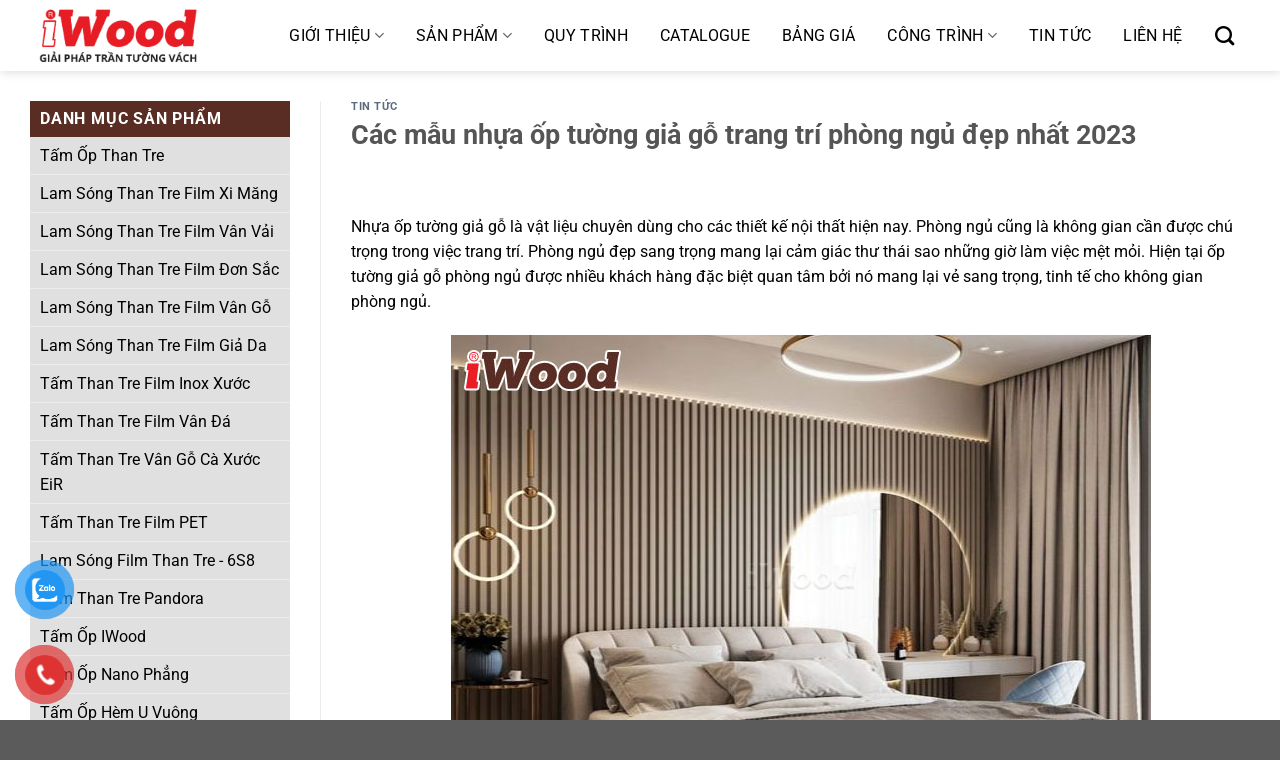

--- FILE ---
content_type: text/html; charset=UTF-8
request_url: https://iwood.com.vn/cac-mau-nhua-op-tuong-gia-go-trang-tri-phong-ngu-dep-nhat-2023/
body_size: 34558
content:
<!DOCTYPE html>
<html lang="vi" class="loading-site no-js">
<head>
	<meta charset="UTF-8" />
	<link rel="profile" href="http://gmpg.org/xfn/11" />
	<link rel="pingback" href="https://iwood.com.vn/xmlrpc.php" />

	<script>(function(html){html.className = html.className.replace(/\bno-js\b/,'js')})(document.documentElement);</script>
<meta name='robots' content='index, follow, max-image-preview:large, max-snippet:-1, max-video-preview:-1' />
	<style>img:is([sizes="auto" i], [sizes^="auto," i]) { contain-intrinsic-size: 3000px 1500px }</style>
	<meta name="viewport" content="width=device-width, initial-scale=1" />
	<!-- This site is optimized with the Yoast SEO plugin v25.0 - https://yoast.com/wordpress/plugins/seo/ -->
	<title>Các mẫu nhựa ốp tường giả gỗ trang trí phòng ngủ đẹp nhất 2023 - iWood.com.vn</title>
	<meta name="description" content="Tấm nhựa ốp tường giả gỗ phòng ngủ là một trong những ứng dụng được nhiều khách hàng ưa chuộng hiện nay do sở hữu nhiều ưu điểm nổi bật." />
	<link rel="canonical" href="https://iwood.com.vn/cac-mau-nhua-op-tuong-gia-go-trang-tri-phong-ngu-dep-nhat-2023/" />
	<meta property="og:locale" content="vi_VN" />
	<meta property="og:type" content="article" />
	<meta property="og:title" content="Các mẫu nhựa ốp tường giả gỗ trang trí phòng ngủ đẹp nhất 2023 - iWood.com.vn" />
	<meta property="og:description" content="Tấm nhựa ốp tường giả gỗ phòng ngủ là một trong những ứng dụng được nhiều khách hàng ưa chuộng hiện nay do sở hữu nhiều ưu điểm nổi bật." />
	<meta property="og:url" content="https://iwood.com.vn/cac-mau-nhua-op-tuong-gia-go-trang-tri-phong-ngu-dep-nhat-2023/" />
	<meta property="og:site_name" content="iWood.com.vn" />
	<meta property="article:published_time" content="2023-03-16T08:26:50+00:00" />
	<meta property="article:modified_time" content="2023-03-16T08:27:59+00:00" />
	<meta property="og:image" content="https://iwood.com.vn/wp-content/uploads/2023/03/tam-op-tuong-phong-ngu-hinh-12.jpg" />
	<meta property="og:image:width" content="700" />
	<meta property="og:image:height" content="400" />
	<meta property="og:image:type" content="image/jpeg" />
	<meta name="author" content="quantri" />
	<meta name="twitter:card" content="summary_large_image" />
	<meta name="twitter:label1" content="Được viết bởi" />
	<meta name="twitter:data1" content="quantri" />
	<meta name="twitter:label2" content="Ước tính thời gian đọc" />
	<meta name="twitter:data2" content="7 phút" />
	<script type="application/ld+json" class="yoast-schema-graph">{"@context":"https://schema.org","@graph":[{"@type":"WebPage","@id":"https://iwood.com.vn/cac-mau-nhua-op-tuong-gia-go-trang-tri-phong-ngu-dep-nhat-2023/","url":"https://iwood.com.vn/cac-mau-nhua-op-tuong-gia-go-trang-tri-phong-ngu-dep-nhat-2023/","name":"Các mẫu nhựa ốp tường giả gỗ trang trí phòng ngủ đẹp nhất 2023 - iWood.com.vn","isPartOf":{"@id":"https://iwood.com.vn/#website"},"primaryImageOfPage":{"@id":"https://iwood.com.vn/cac-mau-nhua-op-tuong-gia-go-trang-tri-phong-ngu-dep-nhat-2023/#primaryimage"},"image":{"@id":"https://iwood.com.vn/cac-mau-nhua-op-tuong-gia-go-trang-tri-phong-ngu-dep-nhat-2023/#primaryimage"},"thumbnailUrl":"https://iwood.com.vn/wp-content/uploads/2023/03/tam-op-tuong-phong-ngu-hinh-12.jpg","datePublished":"2023-03-16T08:26:50+00:00","dateModified":"2023-03-16T08:27:59+00:00","author":{"@id":"https://iwood.com.vn/#/schema/person/ea1a5bc2d32597581647e1e8b1a526d0"},"description":"Tấm nhựa ốp tường giả gỗ phòng ngủ là một trong những ứng dụng được nhiều khách hàng ưa chuộng hiện nay do sở hữu nhiều ưu điểm nổi bật.","breadcrumb":{"@id":"https://iwood.com.vn/cac-mau-nhua-op-tuong-gia-go-trang-tri-phong-ngu-dep-nhat-2023/#breadcrumb"},"inLanguage":"vi","potentialAction":[{"@type":"ReadAction","target":["https://iwood.com.vn/cac-mau-nhua-op-tuong-gia-go-trang-tri-phong-ngu-dep-nhat-2023/"]}]},{"@type":"ImageObject","inLanguage":"vi","@id":"https://iwood.com.vn/cac-mau-nhua-op-tuong-gia-go-trang-tri-phong-ngu-dep-nhat-2023/#primaryimage","url":"https://iwood.com.vn/wp-content/uploads/2023/03/tam-op-tuong-phong-ngu-hinh-12.jpg","contentUrl":"https://iwood.com.vn/wp-content/uploads/2023/03/tam-op-tuong-phong-ngu-hinh-12.jpg","width":700,"height":400,"caption":"tấm ốp tường phòng ngủ"},{"@type":"BreadcrumbList","@id":"https://iwood.com.vn/cac-mau-nhua-op-tuong-gia-go-trang-tri-phong-ngu-dep-nhat-2023/#breadcrumb","itemListElement":[{"@type":"ListItem","position":1,"name":"Trang chủ","item":"https://iwood.com.vn/"},{"@type":"ListItem","position":2,"name":"Các mẫu nhựa ốp tường giả gỗ trang trí phòng ngủ đẹp nhất 2023"}]},{"@type":"WebSite","@id":"https://iwood.com.vn/#website","url":"https://iwood.com.vn/","name":"iWood.com.vn","description":"iWood","potentialAction":[{"@type":"SearchAction","target":{"@type":"EntryPoint","urlTemplate":"https://iwood.com.vn/?s={search_term_string}"},"query-input":{"@type":"PropertyValueSpecification","valueRequired":true,"valueName":"search_term_string"}}],"inLanguage":"vi"},{"@type":"Person","@id":"https://iwood.com.vn/#/schema/person/ea1a5bc2d32597581647e1e8b1a526d0","name":"quantri","image":{"@type":"ImageObject","inLanguage":"vi","@id":"https://iwood.com.vn/#/schema/person/image/","url":"https://secure.gravatar.com/avatar/7d94ffea524a6f410595faf7b45053ea698e28c19c0ab6ad7dbe0126247a0da2?s=96&d=mm&r=g","contentUrl":"https://secure.gravatar.com/avatar/7d94ffea524a6f410595faf7b45053ea698e28c19c0ab6ad7dbe0126247a0da2?s=96&d=mm&r=g","caption":"quantri"},"description":"iWood thương hiệu sàn gỗ ngoài trời, gỗ nhựa ngoài trời được Mạnh Trí phân phối độc quyền tại thị trường Việt Nam.","url":"https://iwood.com.vn/author/quantri/"}]}</script>
	<!-- / Yoast SEO plugin. -->


<link rel='prefetch' href='https://iwood.com.vn/wp-content/themes/flatsome/assets/js/flatsome.js?ver=e1ad26bd5672989785e1' />
<link rel='prefetch' href='https://iwood.com.vn/wp-content/themes/flatsome/assets/js/chunk.slider.js?ver=3.19.12' />
<link rel='prefetch' href='https://iwood.com.vn/wp-content/themes/flatsome/assets/js/chunk.popups.js?ver=3.19.12' />
<link rel='prefetch' href='https://iwood.com.vn/wp-content/themes/flatsome/assets/js/chunk.tooltips.js?ver=3.19.12' />
<link rel='prefetch' href='https://iwood.com.vn/wp-content/themes/flatsome/assets/js/woocommerce.js?ver=dd6035ce106022a74757' />
<link rel="alternate" type="application/rss+xml" title="Dòng thông tin iWood.com.vn &raquo;" href="https://iwood.com.vn/feed/" />
<link rel="alternate" type="application/rss+xml" title="iWood.com.vn &raquo; Dòng bình luận" href="https://iwood.com.vn/comments/feed/" />
<link rel="alternate" type="application/rss+xml" title="iWood.com.vn &raquo; Các mẫu nhựa ốp tường giả gỗ trang trí phòng ngủ đẹp nhất 2023 Dòng bình luận" href="https://iwood.com.vn/cac-mau-nhua-op-tuong-gia-go-trang-tri-phong-ngu-dep-nhat-2023/feed/" />
<style id='wp-block-library-inline-css' type='text/css'>
:root{--wp-admin-theme-color:#007cba;--wp-admin-theme-color--rgb:0,124,186;--wp-admin-theme-color-darker-10:#006ba1;--wp-admin-theme-color-darker-10--rgb:0,107,161;--wp-admin-theme-color-darker-20:#005a87;--wp-admin-theme-color-darker-20--rgb:0,90,135;--wp-admin-border-width-focus:2px;--wp-block-synced-color:#7a00df;--wp-block-synced-color--rgb:122,0,223;--wp-bound-block-color:var(--wp-block-synced-color)}@media (min-resolution:192dpi){:root{--wp-admin-border-width-focus:1.5px}}.wp-element-button{cursor:pointer}:root{--wp--preset--font-size--normal:16px;--wp--preset--font-size--huge:42px}:root .has-very-light-gray-background-color{background-color:#eee}:root .has-very-dark-gray-background-color{background-color:#313131}:root .has-very-light-gray-color{color:#eee}:root .has-very-dark-gray-color{color:#313131}:root .has-vivid-green-cyan-to-vivid-cyan-blue-gradient-background{background:linear-gradient(135deg,#00d084,#0693e3)}:root .has-purple-crush-gradient-background{background:linear-gradient(135deg,#34e2e4,#4721fb 50%,#ab1dfe)}:root .has-hazy-dawn-gradient-background{background:linear-gradient(135deg,#faaca8,#dad0ec)}:root .has-subdued-olive-gradient-background{background:linear-gradient(135deg,#fafae1,#67a671)}:root .has-atomic-cream-gradient-background{background:linear-gradient(135deg,#fdd79a,#004a59)}:root .has-nightshade-gradient-background{background:linear-gradient(135deg,#330968,#31cdcf)}:root .has-midnight-gradient-background{background:linear-gradient(135deg,#020381,#2874fc)}.has-regular-font-size{font-size:1em}.has-larger-font-size{font-size:2.625em}.has-normal-font-size{font-size:var(--wp--preset--font-size--normal)}.has-huge-font-size{font-size:var(--wp--preset--font-size--huge)}.has-text-align-center{text-align:center}.has-text-align-left{text-align:left}.has-text-align-right{text-align:right}#end-resizable-editor-section{display:none}.aligncenter{clear:both}.items-justified-left{justify-content:flex-start}.items-justified-center{justify-content:center}.items-justified-right{justify-content:flex-end}.items-justified-space-between{justify-content:space-between}.screen-reader-text{border:0;clip-path:inset(50%);height:1px;margin:-1px;overflow:hidden;padding:0;position:absolute;width:1px;word-wrap:normal!important}.screen-reader-text:focus{background-color:#ddd;clip-path:none;color:#444;display:block;font-size:1em;height:auto;left:5px;line-height:normal;padding:15px 23px 14px;text-decoration:none;top:5px;width:auto;z-index:100000}html :where(.has-border-color){border-style:solid}html :where([style*=border-top-color]){border-top-style:solid}html :where([style*=border-right-color]){border-right-style:solid}html :where([style*=border-bottom-color]){border-bottom-style:solid}html :where([style*=border-left-color]){border-left-style:solid}html :where([style*=border-width]){border-style:solid}html :where([style*=border-top-width]){border-top-style:solid}html :where([style*=border-right-width]){border-right-style:solid}html :where([style*=border-bottom-width]){border-bottom-style:solid}html :where([style*=border-left-width]){border-left-style:solid}html :where(img[class*=wp-image-]){height:auto;max-width:100%}:where(figure){margin:0 0 1em}html :where(.is-position-sticky){--wp-admin--admin-bar--position-offset:var(--wp-admin--admin-bar--height,0px)}@media screen and (max-width:600px){html :where(.is-position-sticky){--wp-admin--admin-bar--position-offset:0px}}
</style>
<style id='woocommerce-inline-inline-css' type='text/css'>
.woocommerce form .form-row .required { visibility: visible; }
</style>
<link rel='stylesheet' id='wpo_min-header-0-css' href='https://iwood.com.vn/wp-content/cache/wpo-minify/1746805250/assets/wpo-minify-header-7033332b.min.css' type='text/css' media='all' />
<script type="text/javascript" id="wpo_min-header-0-js-extra">
/* <![CDATA[ */
var r3d_frontend = {"rootFolder":"https:\/\/iwood.com.vn\/wp-content\/plugins\/real3d-flipbook\/","options":{"pages":[],"pdfUrl":"","printPdfUrl":"","tableOfContent":[],"id":"","bookId":"","date":"","lightboxThumbnailUrl":"","mode":"normal","viewMode":"webgl","pageTextureSize":"2048","pageTextureSizeSmall":"1500","pageTextureSizeMobile":"","pageTextureSizeMobileSmall":"1024","minPixelRatio":"1","pdfTextLayer":"true","zoomMin":"0.9","zoomStep":"2","zoomSize":"","zoomReset":"false","doubleClickZoom":"true","pageDrag":"true","singlePageMode":"false","pageFlipDuration":"1","sound":"true","startPage":"1","pageNumberOffset":"0","deeplinking":{"enabled":"false","prefix":""},"responsiveView":"true","responsiveViewTreshold":"768","responsiveViewRatio":"1","cover":"true","backCover":"true","height":"400","responsiveHeight":"true","aspectRatio":"1.41","thumbnailsOnStart":"false","contentOnStart":"false","searchOnStart":"","tableOfContentCloseOnClick":"true","thumbsCloseOnClick":"true","autoplayOnStart":"false","autoplayInterval":"3000","autoplayLoop":"true","autoplayStartPage":"1","rightToLeft":"false","pageWidth":"","pageHeight":"","thumbSize":"130","logoImg":"","logoUrl":"","logoUrlTarget":"_blank","logoCSS":"position:absolute;left:0;top:0;","menuSelector":"","zIndex":"auto","preloaderText":"","googleAnalyticsTrackingCode":"","pdfBrowserViewerIfIE":"false","modeMobile":"","viewModeMobile":"","aspectRatioMobile":"0.71","singlePageModeIfMobile":"false","pdfBrowserViewerIfMobile":"false","pdfBrowserViewerFullscreen":"true","pdfBrowserViewerFullscreenTarget":"_blank","btnTocIfMobile":"true","btnThumbsIfMobile":"true","btnShareIfMobile":"false","btnDownloadPagesIfMobile":"true","btnDownloadPdfIfMobile":"true","btnSoundIfMobile":"false","btnExpandIfMobile":"true","btnPrintIfMobile":"false","logoHideOnMobile":"false","mobile":{"thumbnailsOnStart":"false","contentOnStart":"false"},"lightboxCssClass":"","lightboxLink":"","lightboxLinkNewWindow":"true","lightboxBackground":"rgb(81, 85, 88)","lightboxBackgroundPattern":"","lightboxBackgroundImage":"","lightboxContainerCSS":"display:inline-block;padding:10px;","lightboxThumbnailHeight":"300","lightboxThumbnailUrlCSS":"display:block;","lightboxThumbnailInfo":"false","lightboxThumbnailInfoText":"","lightboxThumbnailInfoCSS":"top: 0;  width: 100%; height: 100%; font-size: 16px; color: #000; background: rgba(255,255,255,.8);","showTitle":"false","showDate":"false","hideThumbnail":"false","lightboxText":"","lightboxTextCSS":"display:block;","lightboxTextPosition":"top","lightBoxOpened":"false","lightBoxFullscreen":"false","lightboxCloseOnClick":"false","lightboxStartPage":"","lightboxMarginV":"0","lightboxMarginH":"0","lights":"true","lightPositionX":"0","lightPositionY":"150","lightPositionZ":"1400","lightIntensity":"0.6","shadows":"true","shadowMapSize":"2048","shadowOpacity":"0.2","shadowDistance":"15","pageHardness":"2","coverHardness":"2","pageRoughness":"1","pageMetalness":"0","pageSegmentsW":"6","pageSegmentsH":"1","pageMiddleShadowSize":"2","pageMiddleShadowColorL":"#999999","pageMiddleShadowColorR":"#777777","antialias":"false","pan":"0","tilt":"0","rotateCameraOnMouseDrag":"true","panMax":"20","panMin":"-20","tiltMax":"0","tiltMin":"0","currentPage":{"enabled":"true","title":"Current page","hAlign":"center","vAlign":"top"},"btnAutoplay":{"enabled":"true","title":"Autoplay","vAlign":"bottom","hAlign":"right"},"btnNext":{"enabled":"true","title":"Next Page"},"btnLast":{"enabled":"false","title":"Last Page"},"btnPrev":{"enabled":"true","title":"Previous Page"},"btnFirst":{"enabled":"false","title":"First Page"},"btnZoomIn":{"enabled":"true","title":"Zoom in","vAlign":"bottom","hAlign":"right"},"btnZoomOut":{"enabled":"true","title":"Zoom out","vAlign":"bottom","hAlign":"right"},"btnToc":{"enabled":"true","title":"Table of Contents","vAlign":"top","hAlign":"left"},"btnThumbs":{"enabled":"true","title":"Pages","vAlign":"top","hAlign":"left"},"btnShare":{"enabled":"true","title":"Share","vAlign":"top","hAlign":"right"},"btnNotes":{"enabled":"false","title":"Notes","vAlign":"top","hAlign":"right"},"btnDownloadPages":{"enabled":"false","url":"","title":"Download pages","vAlign":"top","hAlign":"right"},"btnDownloadPdf":{"enabled":"true","url":"","title":"Download PDF","forceDownload":"true","openInNewWindow":"true","vAlign":"top","hAlign":"right"},"btnSound":{"enabled":"true","title":"Sound","vAlign":"bottom","hAlign":"right"},"btnExpand":{"enabled":"true","title":"Toggle fullscreen","vAlign":"bottom","hAlign":"right"},"btnSelect":{"enabled":"true","title":"Select tool","vAlign":"top","hAlign":"right"},"btnSearch":{"enabled":"false","title":"Search","vAlign":"top","hAlign":"left"},"search":{"enabled":"false","title":"Search"},"btnBookmark":{"enabled":"false","title":"Bookmark","vAlign":"top","hAlign":"left"},"btnPrint":{"enabled":"true","title":"Print","vAlign":"top","hAlign":"right"},"btnClose":{"enabled":"true","title":"Close"},"whatsapp":{"enabled":"true"},"twitter":{"enabled":"true"},"facebook":{"enabled":"true"},"pinterest":{"enabled":"true"},"email":{"enabled":"true"},"linkedin":{"enabled":"true"},"digg":{"enabled":"false"},"reddit":{"enabled":"false"},"shareUrl":"","shareTitle":"","shareImage":"","layout":"3","icons":"FontAwesome","skin":"light","useFontAwesome5":"true","sideNavigationButtons":"true","menuNavigationButtons":"false","backgroundColor":"rgb(81, 85, 88)","backgroundPattern":"","backgroundImage":"","backgroundTransparent":"false","menuBackground":"","menuShadow":"","menuMargin":"0","menuPadding":"5","menuOverBook":"false","menuFloating":"false","menuTransparent":"true","menu2Background":"","menu2Shadow":"","menu2Margin":"0","menu2Padding":"5","menu2OverBook":"false","menu2Floating":"false","menu2Transparent":"false","skinColor":"","skinBackground":"","hideMenu":"false","menuAlignHorizontal":"center","btnColor":"","btnColorHover":"","btnBackground":"none","btnRadius":"0","btnMargin":"5","btnSize":"18","btnPaddingV":"10","btnPaddingH":"10","btnShadow":"","btnTextShadow":"","btnBorder":"","sideBtnColor":"#fff","sideBtnColorHover":"#fff","sideBtnBackground":"rgba(0,0,0,.3)","sideBtnBackgroundHover":"","sideBtnRadius":"0","sideBtnMargin":"0","sideBtnSize":"25","sideBtnPaddingV":"10","sideBtnPaddingH":"10","sideBtnShadow":"","sideBtnTextShadow":"","sideBtnBorder":"","closeBtnColorHover":"#FFF","closeBtnBackground":"rgba(0,0,0,.4)","closeBtnRadius":"0","closeBtnMargin":"0","closeBtnSize":"20","closeBtnPadding":"5","closeBtnTextShadow":"","closeBtnBorder":"","floatingBtnColor":"","floatingBtnColorHover":"","floatingBtnBackground":"","floatingBtnBackgroundHover":"","floatingBtnRadius":"","floatingBtnMargin":"","floatingBtnSize":"","floatingBtnPadding":"","floatingBtnShadow":"","floatingBtnTextShadow":"","floatingBtnBorder":"","currentPageMarginV":"5","currentPageMarginH":"5","arrowsAlwaysEnabledForNavigation":"true","arrowsDisabledNotFullscreen":"true","touchSwipeEnabled":"true","rightClickEnabled":"true","linkColor":"rgba(0, 0, 0, 0)","linkColorHover":"rgba(255, 255, 0, 1)","linkOpacity":"0.4","linkTarget":"_blank","pdfAutoLinks":"false","strings":{"print":"Print","printLeftPage":"Print left page","printRightPage":"Print right page","printCurrentPage":"Print current page","printAllPages":"Print all pages","download":"Download","downloadLeftPage":"Download left page","downloadRightPage":"Download right page","downloadCurrentPage":"Download current page","downloadAllPages":"Download all pages","bookmarks":"Bookmarks","bookmarkLeftPage":"Bookmark left page","bookmarkRightPage":"Bookmark right page","bookmarkCurrentPage":"Bookmark current page","search":"Search","findInDocument":"Find in document","pagesFoundContaining":"pages found containing","noMatches":"No matches","matchesFound":"matches found","page":"Page","matches":"matches","thumbnails":"Thumbnails","tableOfContent":"Table of Contents","share":"Share","pressEscToClose":"Press ESC to close","password":"Password","addNote":"Add note","typeInYourNote":"Type in your note..."},"access":"full","backgroundMusic":"","cornerCurl":"false","pdfTools":{"pageHeight":1500,"thumbHeight":200,"quality":0.8,"textLayer":"true","autoConvert":"true"},"slug":"","convertPDFLinks":"true","overridePDFEmbedder":"true","overrideDflip":"true","overrideWonderPDFEmbed":"true","override3DFlipBook":"true","overridePDFjsViewer":"true","resumeReading":"false","previewPages":"","previewMode":"[object Object]","sideMenuOverBook":"true","sideMenuOverMenu":"false","sideMenuOverMenu2":"true"}};
/* ]]> */
</script>
<script type="text/javascript" src="https://iwood.com.vn/wp-content/cache/wpo-minify/1746805250/assets/wpo-minify-header-66701c49.min.js" id="wpo_min-header-0-js"></script>
<script type="text/javascript" id="wpo_min-header-1-js-extra">
/* <![CDATA[ */
var wc_add_to_cart_params = {"ajax_url":"\/wp-admin\/admin-ajax.php","wc_ajax_url":"\/?wc-ajax=%%endpoint%%","i18n_view_cart":"Xem gi\u1ecf h\u00e0ng","cart_url":"https:\/\/iwood.com.vn\/gio-hang\/","is_cart":"","cart_redirect_after_add":"no"};
var woocommerce_params = {"ajax_url":"\/wp-admin\/admin-ajax.php","wc_ajax_url":"\/?wc-ajax=%%endpoint%%","i18n_password_show":"Hi\u1ec3n th\u1ecb m\u1eadt kh\u1ea9u","i18n_password_hide":"\u1ea8n m\u1eadt kh\u1ea9u"};
/* ]]> */
</script>
<script type="text/javascript" src="https://iwood.com.vn/wp-content/cache/wpo-minify/1746805250/assets/wpo-minify-header-b00d31ce.min.js" id="wpo_min-header-1-js" defer="defer" data-wp-strategy="defer"></script>
<link rel="https://api.w.org/" href="https://iwood.com.vn/wp-json/" /><link rel="alternate" title="JSON" type="application/json" href="https://iwood.com.vn/wp-json/wp/v2/posts/26499" /><link rel="EditURI" type="application/rsd+xml" title="RSD" href="https://iwood.com.vn/xmlrpc.php?rsd" />
<link rel='shortlink' href='https://iwood.com.vn/?p=26499' />
<link rel="alternate" title="oNhúng (JSON)" type="application/json+oembed" href="https://iwood.com.vn/wp-json/oembed/1.0/embed?url=https%3A%2F%2Fiwood.com.vn%2Fcac-mau-nhua-op-tuong-gia-go-trang-tri-phong-ngu-dep-nhat-2023%2F" />
<link rel="alternate" title="oNhúng (XML)" type="text/xml+oembed" href="https://iwood.com.vn/wp-json/oembed/1.0/embed?url=https%3A%2F%2Fiwood.com.vn%2Fcac-mau-nhua-op-tuong-gia-go-trang-tri-phong-ngu-dep-nhat-2023%2F&#038;format=xml" />
<script>(function($) {
$("#menu-main-menu > .menu-parent-item").hover(function(){
    $('#menu_overlay').fadeToggle();
});
})(jQuery);
</script>	<noscript><style>.woocommerce-product-gallery{ opacity: 1 !important; }</style></noscript>
	<link rel="icon" href="https://iwood.com.vn/wp-content/uploads/2019/10/cropped-icon-iwood-32x32.jpg" sizes="32x32" />
<link rel="icon" href="https://iwood.com.vn/wp-content/uploads/2019/10/cropped-icon-iwood-192x192.jpg" sizes="192x192" />
<link rel="apple-touch-icon" href="https://iwood.com.vn/wp-content/uploads/2019/10/cropped-icon-iwood-180x180.jpg" />
<meta name="msapplication-TileImage" content="https://iwood.com.vn/wp-content/uploads/2019/10/cropped-icon-iwood-270x270.jpg" />
<style id="custom-css" type="text/css">:root {--primary-color: #446084;--fs-color-primary: #446084;--fs-color-secondary: #d26e4b;--fs-color-success: #7a9c59;--fs-color-alert: #b20000;--fs-experimental-link-color: #334862;--fs-experimental-link-color-hover: #111;}.tooltipster-base {--tooltip-color: #fff;--tooltip-bg-color: #000;}.off-canvas-right .mfp-content, .off-canvas-left .mfp-content {--drawer-width: 300px;}.off-canvas .mfp-content.off-canvas-cart {--drawer-width: 360px;}.container-width, .full-width .ubermenu-nav, .container, .row{max-width: 1250px}.row.row-collapse{max-width: 1220px}.row.row-small{max-width: 1242.5px}.row.row-large{max-width: 1280px}.header-main{height: 71px}#logo img{max-height: 71px}#logo{width:176px;}.header-bottom{min-height: 10px}.header-top{min-height: 30px}.transparent .header-main{height: 30px}.transparent #logo img{max-height: 30px}.has-transparent + .page-title:first-of-type,.has-transparent + #main > .page-title,.has-transparent + #main > div > .page-title,.has-transparent + #main .page-header-wrapper:first-of-type .page-title{padding-top: 80px;}.header.show-on-scroll,.stuck .header-main{height:70px!important}.stuck #logo img{max-height: 70px!important}.search-form{ width: 85%;}.header-bg-color {background-color: #f3f3f3}.header-bottom {background-color: #f1f1f1}.header-main .nav > li > a{line-height: 16px }@media (max-width: 549px) {.header-main{height: 58px}#logo img{max-height: 58px}}.nav-dropdown{font-size:100%}.nav-dropdown-has-arrow li.has-dropdown:after{border-bottom-color: #e9e9e9;}.nav .nav-dropdown{background-color: #e9e9e9}@media screen and (max-width: 549px){body{font-size: 100%;}}body{font-family: Roboto, sans-serif;}body {font-weight: 400;font-style: normal;}.nav > li > a {font-family: Roboto, sans-serif;}.mobile-sidebar-levels-2 .nav > li > ul > li > a {font-family: Roboto, sans-serif;}.nav > li > a,.mobile-sidebar-levels-2 .nav > li > ul > li > a {font-weight: 500;font-style: normal;}h1,h2,h3,h4,h5,h6,.heading-font, .off-canvas-center .nav-sidebar.nav-vertical > li > a{font-family: Roboto, sans-serif;}h1,h2,h3,h4,h5,h6,.heading-font,.banner h1,.banner h2 {font-weight: 700;font-style: normal;}.alt-font{font-family: Roboto, sans-serif;}.alt-font {font-weight: 400!important;font-style: normal!important;}.header:not(.transparent) .header-nav-main.nav > li > a {color: #4d4d4d;}.shop-page-title.featured-title .title-overlay{background-color: rgba(0,0,0,0.7);}.shop-page-title.featured-title .title-bg{background-image: url(http://localhost/iwood/wp-content/uploads/2019/10/Rectangle-1.jpg);}@media screen and (min-width: 550px){.products .box-vertical .box-image{min-width: 300px!important;width: 300px!important;}}.nav-vertical-fly-out > li + li {border-top-width: 1px; border-top-style: solid;}/* Custom CSS */.header-bg-color, .header-wrapper {background-color: transparent;}.home .header-main{background: #fff;}.header-nav-main.nav>li {margin: 0 20px;}.header:not(.transparent) .header-nav.nav > li > a{font-size: 16px;}.home .header:not(.transparent) .header-nav.nav>li>a {color: #313131;font-size: 15px;line-height: 59px;}@media screen and (max-width: 1024px){.home .header-main{background: #fff;}}.header-nav-main li a {font-size: 16px;}@media screen and (max-width: 1024px){.home .header-main {background: #fff;}}.hotline-fixed{display: none;}@media screen and (max-width: 768px){.hotline-fixed{display: block;}}@media screen and (max-width: 375px){.hotline-fixed a {width: 27%;}}body.openPopupContact .popupPhone {position: fixed;width: 100%;height: 100%;display: block;top: 0;left: 0;background-color: rgba(0,0,0,0.7);z-index: 9999;display: block;}body.openPopupContact .popupPhone .innerPhone {position: absolute;width: 100%;bottom: 0px;left: 0;padding: 40px;}body.openPopupContact .popupPhone .innerPhone {bottom: 20px;}body.openPopupContact .popupPhone .innerPhone a {background-color: #ffffff;padding: 10px 15px;border-radius: 25px;font-weight: bold;text-align: center;font-size: 16px;display: block;margin-bottom: 10px;color: #000;}.term-description .master-slider-parent{margin-bottom:20px;}.zloo {right: auto;width: auto;position: fixed;bottom: 43px;left: 20px;overflow: hidden;z-index: 9999;background: #018fe5;text-align: center;min-width: 170px;line-height: 40px;font-size: 18px !important;border-radius: 50px;color: #fff !important;font-weight: 700;}a.zloo img {float: left;border-radius: 50%;}.back-to-top {bottom: 47px;}ul.nav-dropdown.nav-dropdown-default {min-width: -webkit-fill-available;}.header-nav-main ul.nav-column.nav-dropdown-default li {padding: 3px 0px;}.header-nav-main .nav-dropdown li {width: 33%;min-width: 190px;}.nav-dropdown .nav-dropdown-col>a {font-size: 17px !important;}.footer-wrapper .col{padding-bottom: 0px;}body {overflow-x: hidden;}.list-store .col-inner {box-shadow: none;padding: 10px;border: 1px solid #ccc;}.header:not(.transparent) .header-nav-main>li>a:hover {color: #554041 !important;}.bl-cn-row2 .col{padding-bottom:0px;}.bl-cn-row2 span.section-title-main {background: #554041;/* color: #fff; */margin-bottom: 0;padding: 5px 20px;color: #fff;position: relative;border: none;font-size: 24px;}.bl-cn-row2 .section-title-normal {border-bottom: 2px solid #554041;background: #d1d1d1;}.sec-cn {padding: 0 !important;}.bl-cn-row2 ul li a {color: #000;font-size: 15px;}.bl-cn-row2 h2{margin: 5px 0px;}.bl-cn-row2 ul li{margin-bottom:3px;}.header-nav-main.nav>li {margin: 0 6px !important;}/* Custom CSS Tablet */@media (max-width: 849px){.home .section-title span {font-size: 24px !important;line-height: 32px;}.section-1{display:none;}.section-2 .box-text h4 {font-weight: 500;font-size: 15px;}.footer-wrapper .col.medium-4.small-6.large-4{max-width: 100% !important;-ms-flex-preferred-size: 100% !important;flex-basis: 100% !important;}a#top-link {display: block !important;}.archive .flex-col.medium-text-center.form-flat,.category-filter-row{display: none;}.featured-title .page-title-inner {padding-bottom: 5px;padding-top: 4px;min-height: 40px;}.accordion-inner {padding: 10px;}.section-4 .col.post-item {padding: 5px 5px;}.section-2 .col.medium-4.small-6.large-4 {padding: 5px;}.section-2 .col.medium-4.small-12.large-4 {padding: 5px;}.section-3 .col{padding-bottom:0px;}.section-3{padding-top: 20px !important;}header.archive-page-header .col {padding-bottom: 5px;}.header-main li.html.custom{display:block;}.header-main li.html.custom img{width: 32px;}}/* Custom CSS Mobile */@media (max-width: 549px){.section-4 h5.post-title.is-large, .section-6 h5.post-title.is-large {font-weight: 600;color: #000;text-transform: capitalize;height: 36px;overflow: hidden;}.off-canvas:not(.off-canvas-center) .nav-vertical li>a {color: #000;}}.label-new.menu-item > a:after{content:"Mới";}.label-hot.menu-item > a:after{content:"Nổi bật";}.label-sale.menu-item > a:after{content:"Giảm giá";}.label-popular.menu-item > a:after{content:"Phổ biến";}</style>		<style type="text/css" id="wp-custom-css">
			.nav-dropdown-default .nav-column li>a{
    border-bottom: 1px solid #c9c9c9;
}

.flipbook-thumbs-grid .flipbook-thumbsWrapper {
    width: !calc(100% - 50px);
    margin: !20px;
}		</style>
		<style id="kirki-inline-styles">/* cyrillic-ext */
@font-face {
  font-family: 'Roboto';
  font-style: normal;
  font-weight: 400;
  font-stretch: 100%;
  font-display: swap;
  src: url(https://iwood.com.vn/wp-content/fonts/roboto/KFO7CnqEu92Fr1ME7kSn66aGLdTylUAMa3GUBGEe.woff2) format('woff2');
  unicode-range: U+0460-052F, U+1C80-1C8A, U+20B4, U+2DE0-2DFF, U+A640-A69F, U+FE2E-FE2F;
}
/* cyrillic */
@font-face {
  font-family: 'Roboto';
  font-style: normal;
  font-weight: 400;
  font-stretch: 100%;
  font-display: swap;
  src: url(https://iwood.com.vn/wp-content/fonts/roboto/KFO7CnqEu92Fr1ME7kSn66aGLdTylUAMa3iUBGEe.woff2) format('woff2');
  unicode-range: U+0301, U+0400-045F, U+0490-0491, U+04B0-04B1, U+2116;
}
/* greek-ext */
@font-face {
  font-family: 'Roboto';
  font-style: normal;
  font-weight: 400;
  font-stretch: 100%;
  font-display: swap;
  src: url(https://iwood.com.vn/wp-content/fonts/roboto/KFO7CnqEu92Fr1ME7kSn66aGLdTylUAMa3CUBGEe.woff2) format('woff2');
  unicode-range: U+1F00-1FFF;
}
/* greek */
@font-face {
  font-family: 'Roboto';
  font-style: normal;
  font-weight: 400;
  font-stretch: 100%;
  font-display: swap;
  src: url(https://iwood.com.vn/wp-content/fonts/roboto/KFO7CnqEu92Fr1ME7kSn66aGLdTylUAMa3-UBGEe.woff2) format('woff2');
  unicode-range: U+0370-0377, U+037A-037F, U+0384-038A, U+038C, U+038E-03A1, U+03A3-03FF;
}
/* math */
@font-face {
  font-family: 'Roboto';
  font-style: normal;
  font-weight: 400;
  font-stretch: 100%;
  font-display: swap;
  src: url(https://iwood.com.vn/wp-content/fonts/roboto/KFO7CnqEu92Fr1ME7kSn66aGLdTylUAMawCUBGEe.woff2) format('woff2');
  unicode-range: U+0302-0303, U+0305, U+0307-0308, U+0310, U+0312, U+0315, U+031A, U+0326-0327, U+032C, U+032F-0330, U+0332-0333, U+0338, U+033A, U+0346, U+034D, U+0391-03A1, U+03A3-03A9, U+03B1-03C9, U+03D1, U+03D5-03D6, U+03F0-03F1, U+03F4-03F5, U+2016-2017, U+2034-2038, U+203C, U+2040, U+2043, U+2047, U+2050, U+2057, U+205F, U+2070-2071, U+2074-208E, U+2090-209C, U+20D0-20DC, U+20E1, U+20E5-20EF, U+2100-2112, U+2114-2115, U+2117-2121, U+2123-214F, U+2190, U+2192, U+2194-21AE, U+21B0-21E5, U+21F1-21F2, U+21F4-2211, U+2213-2214, U+2216-22FF, U+2308-230B, U+2310, U+2319, U+231C-2321, U+2336-237A, U+237C, U+2395, U+239B-23B7, U+23D0, U+23DC-23E1, U+2474-2475, U+25AF, U+25B3, U+25B7, U+25BD, U+25C1, U+25CA, U+25CC, U+25FB, U+266D-266F, U+27C0-27FF, U+2900-2AFF, U+2B0E-2B11, U+2B30-2B4C, U+2BFE, U+3030, U+FF5B, U+FF5D, U+1D400-1D7FF, U+1EE00-1EEFF;
}
/* symbols */
@font-face {
  font-family: 'Roboto';
  font-style: normal;
  font-weight: 400;
  font-stretch: 100%;
  font-display: swap;
  src: url(https://iwood.com.vn/wp-content/fonts/roboto/KFO7CnqEu92Fr1ME7kSn66aGLdTylUAMaxKUBGEe.woff2) format('woff2');
  unicode-range: U+0001-000C, U+000E-001F, U+007F-009F, U+20DD-20E0, U+20E2-20E4, U+2150-218F, U+2190, U+2192, U+2194-2199, U+21AF, U+21E6-21F0, U+21F3, U+2218-2219, U+2299, U+22C4-22C6, U+2300-243F, U+2440-244A, U+2460-24FF, U+25A0-27BF, U+2800-28FF, U+2921-2922, U+2981, U+29BF, U+29EB, U+2B00-2BFF, U+4DC0-4DFF, U+FFF9-FFFB, U+10140-1018E, U+10190-1019C, U+101A0, U+101D0-101FD, U+102E0-102FB, U+10E60-10E7E, U+1D2C0-1D2D3, U+1D2E0-1D37F, U+1F000-1F0FF, U+1F100-1F1AD, U+1F1E6-1F1FF, U+1F30D-1F30F, U+1F315, U+1F31C, U+1F31E, U+1F320-1F32C, U+1F336, U+1F378, U+1F37D, U+1F382, U+1F393-1F39F, U+1F3A7-1F3A8, U+1F3AC-1F3AF, U+1F3C2, U+1F3C4-1F3C6, U+1F3CA-1F3CE, U+1F3D4-1F3E0, U+1F3ED, U+1F3F1-1F3F3, U+1F3F5-1F3F7, U+1F408, U+1F415, U+1F41F, U+1F426, U+1F43F, U+1F441-1F442, U+1F444, U+1F446-1F449, U+1F44C-1F44E, U+1F453, U+1F46A, U+1F47D, U+1F4A3, U+1F4B0, U+1F4B3, U+1F4B9, U+1F4BB, U+1F4BF, U+1F4C8-1F4CB, U+1F4D6, U+1F4DA, U+1F4DF, U+1F4E3-1F4E6, U+1F4EA-1F4ED, U+1F4F7, U+1F4F9-1F4FB, U+1F4FD-1F4FE, U+1F503, U+1F507-1F50B, U+1F50D, U+1F512-1F513, U+1F53E-1F54A, U+1F54F-1F5FA, U+1F610, U+1F650-1F67F, U+1F687, U+1F68D, U+1F691, U+1F694, U+1F698, U+1F6AD, U+1F6B2, U+1F6B9-1F6BA, U+1F6BC, U+1F6C6-1F6CF, U+1F6D3-1F6D7, U+1F6E0-1F6EA, U+1F6F0-1F6F3, U+1F6F7-1F6FC, U+1F700-1F7FF, U+1F800-1F80B, U+1F810-1F847, U+1F850-1F859, U+1F860-1F887, U+1F890-1F8AD, U+1F8B0-1F8BB, U+1F8C0-1F8C1, U+1F900-1F90B, U+1F93B, U+1F946, U+1F984, U+1F996, U+1F9E9, U+1FA00-1FA6F, U+1FA70-1FA7C, U+1FA80-1FA89, U+1FA8F-1FAC6, U+1FACE-1FADC, U+1FADF-1FAE9, U+1FAF0-1FAF8, U+1FB00-1FBFF;
}
/* vietnamese */
@font-face {
  font-family: 'Roboto';
  font-style: normal;
  font-weight: 400;
  font-stretch: 100%;
  font-display: swap;
  src: url(https://iwood.com.vn/wp-content/fonts/roboto/KFO7CnqEu92Fr1ME7kSn66aGLdTylUAMa3OUBGEe.woff2) format('woff2');
  unicode-range: U+0102-0103, U+0110-0111, U+0128-0129, U+0168-0169, U+01A0-01A1, U+01AF-01B0, U+0300-0301, U+0303-0304, U+0308-0309, U+0323, U+0329, U+1EA0-1EF9, U+20AB;
}
/* latin-ext */
@font-face {
  font-family: 'Roboto';
  font-style: normal;
  font-weight: 400;
  font-stretch: 100%;
  font-display: swap;
  src: url(https://iwood.com.vn/wp-content/fonts/roboto/KFO7CnqEu92Fr1ME7kSn66aGLdTylUAMa3KUBGEe.woff2) format('woff2');
  unicode-range: U+0100-02BA, U+02BD-02C5, U+02C7-02CC, U+02CE-02D7, U+02DD-02FF, U+0304, U+0308, U+0329, U+1D00-1DBF, U+1E00-1E9F, U+1EF2-1EFF, U+2020, U+20A0-20AB, U+20AD-20C0, U+2113, U+2C60-2C7F, U+A720-A7FF;
}
/* latin */
@font-face {
  font-family: 'Roboto';
  font-style: normal;
  font-weight: 400;
  font-stretch: 100%;
  font-display: swap;
  src: url(https://iwood.com.vn/wp-content/fonts/roboto/KFO7CnqEu92Fr1ME7kSn66aGLdTylUAMa3yUBA.woff2) format('woff2');
  unicode-range: U+0000-00FF, U+0131, U+0152-0153, U+02BB-02BC, U+02C6, U+02DA, U+02DC, U+0304, U+0308, U+0329, U+2000-206F, U+20AC, U+2122, U+2191, U+2193, U+2212, U+2215, U+FEFF, U+FFFD;
}
/* cyrillic-ext */
@font-face {
  font-family: 'Roboto';
  font-style: normal;
  font-weight: 500;
  font-stretch: 100%;
  font-display: swap;
  src: url(https://iwood.com.vn/wp-content/fonts/roboto/KFO7CnqEu92Fr1ME7kSn66aGLdTylUAMa3GUBGEe.woff2) format('woff2');
  unicode-range: U+0460-052F, U+1C80-1C8A, U+20B4, U+2DE0-2DFF, U+A640-A69F, U+FE2E-FE2F;
}
/* cyrillic */
@font-face {
  font-family: 'Roboto';
  font-style: normal;
  font-weight: 500;
  font-stretch: 100%;
  font-display: swap;
  src: url(https://iwood.com.vn/wp-content/fonts/roboto/KFO7CnqEu92Fr1ME7kSn66aGLdTylUAMa3iUBGEe.woff2) format('woff2');
  unicode-range: U+0301, U+0400-045F, U+0490-0491, U+04B0-04B1, U+2116;
}
/* greek-ext */
@font-face {
  font-family: 'Roboto';
  font-style: normal;
  font-weight: 500;
  font-stretch: 100%;
  font-display: swap;
  src: url(https://iwood.com.vn/wp-content/fonts/roboto/KFO7CnqEu92Fr1ME7kSn66aGLdTylUAMa3CUBGEe.woff2) format('woff2');
  unicode-range: U+1F00-1FFF;
}
/* greek */
@font-face {
  font-family: 'Roboto';
  font-style: normal;
  font-weight: 500;
  font-stretch: 100%;
  font-display: swap;
  src: url(https://iwood.com.vn/wp-content/fonts/roboto/KFO7CnqEu92Fr1ME7kSn66aGLdTylUAMa3-UBGEe.woff2) format('woff2');
  unicode-range: U+0370-0377, U+037A-037F, U+0384-038A, U+038C, U+038E-03A1, U+03A3-03FF;
}
/* math */
@font-face {
  font-family: 'Roboto';
  font-style: normal;
  font-weight: 500;
  font-stretch: 100%;
  font-display: swap;
  src: url(https://iwood.com.vn/wp-content/fonts/roboto/KFO7CnqEu92Fr1ME7kSn66aGLdTylUAMawCUBGEe.woff2) format('woff2');
  unicode-range: U+0302-0303, U+0305, U+0307-0308, U+0310, U+0312, U+0315, U+031A, U+0326-0327, U+032C, U+032F-0330, U+0332-0333, U+0338, U+033A, U+0346, U+034D, U+0391-03A1, U+03A3-03A9, U+03B1-03C9, U+03D1, U+03D5-03D6, U+03F0-03F1, U+03F4-03F5, U+2016-2017, U+2034-2038, U+203C, U+2040, U+2043, U+2047, U+2050, U+2057, U+205F, U+2070-2071, U+2074-208E, U+2090-209C, U+20D0-20DC, U+20E1, U+20E5-20EF, U+2100-2112, U+2114-2115, U+2117-2121, U+2123-214F, U+2190, U+2192, U+2194-21AE, U+21B0-21E5, U+21F1-21F2, U+21F4-2211, U+2213-2214, U+2216-22FF, U+2308-230B, U+2310, U+2319, U+231C-2321, U+2336-237A, U+237C, U+2395, U+239B-23B7, U+23D0, U+23DC-23E1, U+2474-2475, U+25AF, U+25B3, U+25B7, U+25BD, U+25C1, U+25CA, U+25CC, U+25FB, U+266D-266F, U+27C0-27FF, U+2900-2AFF, U+2B0E-2B11, U+2B30-2B4C, U+2BFE, U+3030, U+FF5B, U+FF5D, U+1D400-1D7FF, U+1EE00-1EEFF;
}
/* symbols */
@font-face {
  font-family: 'Roboto';
  font-style: normal;
  font-weight: 500;
  font-stretch: 100%;
  font-display: swap;
  src: url(https://iwood.com.vn/wp-content/fonts/roboto/KFO7CnqEu92Fr1ME7kSn66aGLdTylUAMaxKUBGEe.woff2) format('woff2');
  unicode-range: U+0001-000C, U+000E-001F, U+007F-009F, U+20DD-20E0, U+20E2-20E4, U+2150-218F, U+2190, U+2192, U+2194-2199, U+21AF, U+21E6-21F0, U+21F3, U+2218-2219, U+2299, U+22C4-22C6, U+2300-243F, U+2440-244A, U+2460-24FF, U+25A0-27BF, U+2800-28FF, U+2921-2922, U+2981, U+29BF, U+29EB, U+2B00-2BFF, U+4DC0-4DFF, U+FFF9-FFFB, U+10140-1018E, U+10190-1019C, U+101A0, U+101D0-101FD, U+102E0-102FB, U+10E60-10E7E, U+1D2C0-1D2D3, U+1D2E0-1D37F, U+1F000-1F0FF, U+1F100-1F1AD, U+1F1E6-1F1FF, U+1F30D-1F30F, U+1F315, U+1F31C, U+1F31E, U+1F320-1F32C, U+1F336, U+1F378, U+1F37D, U+1F382, U+1F393-1F39F, U+1F3A7-1F3A8, U+1F3AC-1F3AF, U+1F3C2, U+1F3C4-1F3C6, U+1F3CA-1F3CE, U+1F3D4-1F3E0, U+1F3ED, U+1F3F1-1F3F3, U+1F3F5-1F3F7, U+1F408, U+1F415, U+1F41F, U+1F426, U+1F43F, U+1F441-1F442, U+1F444, U+1F446-1F449, U+1F44C-1F44E, U+1F453, U+1F46A, U+1F47D, U+1F4A3, U+1F4B0, U+1F4B3, U+1F4B9, U+1F4BB, U+1F4BF, U+1F4C8-1F4CB, U+1F4D6, U+1F4DA, U+1F4DF, U+1F4E3-1F4E6, U+1F4EA-1F4ED, U+1F4F7, U+1F4F9-1F4FB, U+1F4FD-1F4FE, U+1F503, U+1F507-1F50B, U+1F50D, U+1F512-1F513, U+1F53E-1F54A, U+1F54F-1F5FA, U+1F610, U+1F650-1F67F, U+1F687, U+1F68D, U+1F691, U+1F694, U+1F698, U+1F6AD, U+1F6B2, U+1F6B9-1F6BA, U+1F6BC, U+1F6C6-1F6CF, U+1F6D3-1F6D7, U+1F6E0-1F6EA, U+1F6F0-1F6F3, U+1F6F7-1F6FC, U+1F700-1F7FF, U+1F800-1F80B, U+1F810-1F847, U+1F850-1F859, U+1F860-1F887, U+1F890-1F8AD, U+1F8B0-1F8BB, U+1F8C0-1F8C1, U+1F900-1F90B, U+1F93B, U+1F946, U+1F984, U+1F996, U+1F9E9, U+1FA00-1FA6F, U+1FA70-1FA7C, U+1FA80-1FA89, U+1FA8F-1FAC6, U+1FACE-1FADC, U+1FADF-1FAE9, U+1FAF0-1FAF8, U+1FB00-1FBFF;
}
/* vietnamese */
@font-face {
  font-family: 'Roboto';
  font-style: normal;
  font-weight: 500;
  font-stretch: 100%;
  font-display: swap;
  src: url(https://iwood.com.vn/wp-content/fonts/roboto/KFO7CnqEu92Fr1ME7kSn66aGLdTylUAMa3OUBGEe.woff2) format('woff2');
  unicode-range: U+0102-0103, U+0110-0111, U+0128-0129, U+0168-0169, U+01A0-01A1, U+01AF-01B0, U+0300-0301, U+0303-0304, U+0308-0309, U+0323, U+0329, U+1EA0-1EF9, U+20AB;
}
/* latin-ext */
@font-face {
  font-family: 'Roboto';
  font-style: normal;
  font-weight: 500;
  font-stretch: 100%;
  font-display: swap;
  src: url(https://iwood.com.vn/wp-content/fonts/roboto/KFO7CnqEu92Fr1ME7kSn66aGLdTylUAMa3KUBGEe.woff2) format('woff2');
  unicode-range: U+0100-02BA, U+02BD-02C5, U+02C7-02CC, U+02CE-02D7, U+02DD-02FF, U+0304, U+0308, U+0329, U+1D00-1DBF, U+1E00-1E9F, U+1EF2-1EFF, U+2020, U+20A0-20AB, U+20AD-20C0, U+2113, U+2C60-2C7F, U+A720-A7FF;
}
/* latin */
@font-face {
  font-family: 'Roboto';
  font-style: normal;
  font-weight: 500;
  font-stretch: 100%;
  font-display: swap;
  src: url(https://iwood.com.vn/wp-content/fonts/roboto/KFO7CnqEu92Fr1ME7kSn66aGLdTylUAMa3yUBA.woff2) format('woff2');
  unicode-range: U+0000-00FF, U+0131, U+0152-0153, U+02BB-02BC, U+02C6, U+02DA, U+02DC, U+0304, U+0308, U+0329, U+2000-206F, U+20AC, U+2122, U+2191, U+2193, U+2212, U+2215, U+FEFF, U+FFFD;
}
/* cyrillic-ext */
@font-face {
  font-family: 'Roboto';
  font-style: normal;
  font-weight: 700;
  font-stretch: 100%;
  font-display: swap;
  src: url(https://iwood.com.vn/wp-content/fonts/roboto/KFO7CnqEu92Fr1ME7kSn66aGLdTylUAMa3GUBGEe.woff2) format('woff2');
  unicode-range: U+0460-052F, U+1C80-1C8A, U+20B4, U+2DE0-2DFF, U+A640-A69F, U+FE2E-FE2F;
}
/* cyrillic */
@font-face {
  font-family: 'Roboto';
  font-style: normal;
  font-weight: 700;
  font-stretch: 100%;
  font-display: swap;
  src: url(https://iwood.com.vn/wp-content/fonts/roboto/KFO7CnqEu92Fr1ME7kSn66aGLdTylUAMa3iUBGEe.woff2) format('woff2');
  unicode-range: U+0301, U+0400-045F, U+0490-0491, U+04B0-04B1, U+2116;
}
/* greek-ext */
@font-face {
  font-family: 'Roboto';
  font-style: normal;
  font-weight: 700;
  font-stretch: 100%;
  font-display: swap;
  src: url(https://iwood.com.vn/wp-content/fonts/roboto/KFO7CnqEu92Fr1ME7kSn66aGLdTylUAMa3CUBGEe.woff2) format('woff2');
  unicode-range: U+1F00-1FFF;
}
/* greek */
@font-face {
  font-family: 'Roboto';
  font-style: normal;
  font-weight: 700;
  font-stretch: 100%;
  font-display: swap;
  src: url(https://iwood.com.vn/wp-content/fonts/roboto/KFO7CnqEu92Fr1ME7kSn66aGLdTylUAMa3-UBGEe.woff2) format('woff2');
  unicode-range: U+0370-0377, U+037A-037F, U+0384-038A, U+038C, U+038E-03A1, U+03A3-03FF;
}
/* math */
@font-face {
  font-family: 'Roboto';
  font-style: normal;
  font-weight: 700;
  font-stretch: 100%;
  font-display: swap;
  src: url(https://iwood.com.vn/wp-content/fonts/roboto/KFO7CnqEu92Fr1ME7kSn66aGLdTylUAMawCUBGEe.woff2) format('woff2');
  unicode-range: U+0302-0303, U+0305, U+0307-0308, U+0310, U+0312, U+0315, U+031A, U+0326-0327, U+032C, U+032F-0330, U+0332-0333, U+0338, U+033A, U+0346, U+034D, U+0391-03A1, U+03A3-03A9, U+03B1-03C9, U+03D1, U+03D5-03D6, U+03F0-03F1, U+03F4-03F5, U+2016-2017, U+2034-2038, U+203C, U+2040, U+2043, U+2047, U+2050, U+2057, U+205F, U+2070-2071, U+2074-208E, U+2090-209C, U+20D0-20DC, U+20E1, U+20E5-20EF, U+2100-2112, U+2114-2115, U+2117-2121, U+2123-214F, U+2190, U+2192, U+2194-21AE, U+21B0-21E5, U+21F1-21F2, U+21F4-2211, U+2213-2214, U+2216-22FF, U+2308-230B, U+2310, U+2319, U+231C-2321, U+2336-237A, U+237C, U+2395, U+239B-23B7, U+23D0, U+23DC-23E1, U+2474-2475, U+25AF, U+25B3, U+25B7, U+25BD, U+25C1, U+25CA, U+25CC, U+25FB, U+266D-266F, U+27C0-27FF, U+2900-2AFF, U+2B0E-2B11, U+2B30-2B4C, U+2BFE, U+3030, U+FF5B, U+FF5D, U+1D400-1D7FF, U+1EE00-1EEFF;
}
/* symbols */
@font-face {
  font-family: 'Roboto';
  font-style: normal;
  font-weight: 700;
  font-stretch: 100%;
  font-display: swap;
  src: url(https://iwood.com.vn/wp-content/fonts/roboto/KFO7CnqEu92Fr1ME7kSn66aGLdTylUAMaxKUBGEe.woff2) format('woff2');
  unicode-range: U+0001-000C, U+000E-001F, U+007F-009F, U+20DD-20E0, U+20E2-20E4, U+2150-218F, U+2190, U+2192, U+2194-2199, U+21AF, U+21E6-21F0, U+21F3, U+2218-2219, U+2299, U+22C4-22C6, U+2300-243F, U+2440-244A, U+2460-24FF, U+25A0-27BF, U+2800-28FF, U+2921-2922, U+2981, U+29BF, U+29EB, U+2B00-2BFF, U+4DC0-4DFF, U+FFF9-FFFB, U+10140-1018E, U+10190-1019C, U+101A0, U+101D0-101FD, U+102E0-102FB, U+10E60-10E7E, U+1D2C0-1D2D3, U+1D2E0-1D37F, U+1F000-1F0FF, U+1F100-1F1AD, U+1F1E6-1F1FF, U+1F30D-1F30F, U+1F315, U+1F31C, U+1F31E, U+1F320-1F32C, U+1F336, U+1F378, U+1F37D, U+1F382, U+1F393-1F39F, U+1F3A7-1F3A8, U+1F3AC-1F3AF, U+1F3C2, U+1F3C4-1F3C6, U+1F3CA-1F3CE, U+1F3D4-1F3E0, U+1F3ED, U+1F3F1-1F3F3, U+1F3F5-1F3F7, U+1F408, U+1F415, U+1F41F, U+1F426, U+1F43F, U+1F441-1F442, U+1F444, U+1F446-1F449, U+1F44C-1F44E, U+1F453, U+1F46A, U+1F47D, U+1F4A3, U+1F4B0, U+1F4B3, U+1F4B9, U+1F4BB, U+1F4BF, U+1F4C8-1F4CB, U+1F4D6, U+1F4DA, U+1F4DF, U+1F4E3-1F4E6, U+1F4EA-1F4ED, U+1F4F7, U+1F4F9-1F4FB, U+1F4FD-1F4FE, U+1F503, U+1F507-1F50B, U+1F50D, U+1F512-1F513, U+1F53E-1F54A, U+1F54F-1F5FA, U+1F610, U+1F650-1F67F, U+1F687, U+1F68D, U+1F691, U+1F694, U+1F698, U+1F6AD, U+1F6B2, U+1F6B9-1F6BA, U+1F6BC, U+1F6C6-1F6CF, U+1F6D3-1F6D7, U+1F6E0-1F6EA, U+1F6F0-1F6F3, U+1F6F7-1F6FC, U+1F700-1F7FF, U+1F800-1F80B, U+1F810-1F847, U+1F850-1F859, U+1F860-1F887, U+1F890-1F8AD, U+1F8B0-1F8BB, U+1F8C0-1F8C1, U+1F900-1F90B, U+1F93B, U+1F946, U+1F984, U+1F996, U+1F9E9, U+1FA00-1FA6F, U+1FA70-1FA7C, U+1FA80-1FA89, U+1FA8F-1FAC6, U+1FACE-1FADC, U+1FADF-1FAE9, U+1FAF0-1FAF8, U+1FB00-1FBFF;
}
/* vietnamese */
@font-face {
  font-family: 'Roboto';
  font-style: normal;
  font-weight: 700;
  font-stretch: 100%;
  font-display: swap;
  src: url(https://iwood.com.vn/wp-content/fonts/roboto/KFO7CnqEu92Fr1ME7kSn66aGLdTylUAMa3OUBGEe.woff2) format('woff2');
  unicode-range: U+0102-0103, U+0110-0111, U+0128-0129, U+0168-0169, U+01A0-01A1, U+01AF-01B0, U+0300-0301, U+0303-0304, U+0308-0309, U+0323, U+0329, U+1EA0-1EF9, U+20AB;
}
/* latin-ext */
@font-face {
  font-family: 'Roboto';
  font-style: normal;
  font-weight: 700;
  font-stretch: 100%;
  font-display: swap;
  src: url(https://iwood.com.vn/wp-content/fonts/roboto/KFO7CnqEu92Fr1ME7kSn66aGLdTylUAMa3KUBGEe.woff2) format('woff2');
  unicode-range: U+0100-02BA, U+02BD-02C5, U+02C7-02CC, U+02CE-02D7, U+02DD-02FF, U+0304, U+0308, U+0329, U+1D00-1DBF, U+1E00-1E9F, U+1EF2-1EFF, U+2020, U+20A0-20AB, U+20AD-20C0, U+2113, U+2C60-2C7F, U+A720-A7FF;
}
/* latin */
@font-face {
  font-family: 'Roboto';
  font-style: normal;
  font-weight: 700;
  font-stretch: 100%;
  font-display: swap;
  src: url(https://iwood.com.vn/wp-content/fonts/roboto/KFO7CnqEu92Fr1ME7kSn66aGLdTylUAMa3yUBA.woff2) format('woff2');
  unicode-range: U+0000-00FF, U+0131, U+0152-0153, U+02BB-02BC, U+02C6, U+02DA, U+02DC, U+0304, U+0308, U+0329, U+2000-206F, U+20AC, U+2122, U+2191, U+2193, U+2212, U+2215, U+FEFF, U+FFFD;
}</style></head>

<body class="wp-singular post-template-default single single-post postid-26499 single-format-standard wp-theme-flatsome wp-child-theme-flatsome-child theme-flatsome woocommerce-no-js header-shadow lightbox nav-dropdown-has-arrow nav-dropdown-has-shadow nav-dropdown-has-border">


<a class="skip-link screen-reader-text" href="#main">Bỏ qua nội dung</a>

<div id="wrapper">

	
	<header id="header" class="header has-sticky sticky-jump">
		<div class="header-wrapper">
			<div id="masthead" class="header-main ">
      <div class="header-inner flex-row container logo-left medium-logo-center" role="navigation">

          <!-- Logo -->
          <div id="logo" class="flex-col logo">
            
<!-- Header logo -->
<a href="https://iwood.com.vn/" title="iWood.com.vn - iWood" rel="home">
		<img width="941" height="338" src="https://iwood.com.vn/wp-content/uploads/2025/12/logo-iwood-222025.jpg" class="header_logo header-logo" alt="iWood.com.vn"/><img  width="941" height="338" src="https://iwood.com.vn/wp-content/uploads/2025/12/logo-iwood-222025.jpg" class="header-logo-dark" alt="iWood.com.vn"/></a>
          </div>

          <!-- Mobile Left Elements -->
          <div class="flex-col show-for-medium flex-left">
            <ul class="mobile-nav nav nav-left ">
              <li class="nav-icon has-icon">
  		<a href="#" data-open="#main-menu" data-pos="left" data-bg="main-menu-overlay" data-color="" class="is-small" aria-label="Menu" aria-controls="main-menu" aria-expanded="false">

		  <i class="icon-menu" ></i>
		  		</a>
	</li>
            </ul>
          </div>

          <!-- Left Elements -->
          <div class="flex-col hide-for-medium flex-left
            flex-grow">
            <ul class="header-nav header-nav-main nav nav-left  nav-uppercase" >
                          </ul>
          </div>

          <!-- Right Elements -->
          <div class="flex-col hide-for-medium flex-right">
            <ul class="header-nav header-nav-main nav nav-right  nav-uppercase">
              <li id="menu-item-13108" class="menu-item menu-item-type-post_type menu-item-object-page menu-item-has-children menu-item-13108 menu-item-design-default has-dropdown"><a href="https://iwood.com.vn/gioi-thieu/" class="nav-top-link" aria-expanded="false" aria-haspopup="menu">Giới Thiệu<i class="icon-angle-down" ></i></a>
<ul class="sub-menu nav-dropdown nav-dropdown-default">
	<li id="menu-item-23525" class="menu-item menu-item-type-post_type menu-item-object-page menu-item-23525"><a href="https://iwood.com.vn/ve-iwood/">Về Công Ty iWood</a></li>
	<li id="menu-item-29476" class="menu-item menu-item-type-post_type menu-item-object-page menu-item-29476"><a href="https://iwood.com.vn/ho-so-nang-luc-iwood/">Hồ Sơ Năng Lực iWood</a></li>
	<li id="menu-item-24601" class="menu-item menu-item-type-post_type menu-item-object-post menu-item-24601"><a href="https://iwood.com.vn/hinh-anh-kho-iwood-1/">Hình Ảnh Kho iWood</a></li>
	<li id="menu-item-24604" class="menu-item menu-item-type-post_type menu-item-object-post menu-item-24604"><a href="https://iwood.com.vn/dong-phuc-iwood-1/">Đồng Phục iWood</a></li>
	<li id="menu-item-24607" class="menu-item menu-item-type-post_type menu-item-object-post menu-item-24607"><a href="https://iwood.com.vn/tieu-chuan-chat-luong-1/">Tiêu Chuẩn Chất Lượng</a></li>
	<li id="menu-item-24406" class="menu-item menu-item-type-taxonomy menu-item-object-category menu-item-24406"><a href="https://iwood.com.vn/category/quy-trinh-iwood-chiu-luc/">Quy Trình Sản Xuất</a></li>
	<li id="menu-item-15604" class="menu-item menu-item-type-post_type menu-item-object-post menu-item-15604"><a href="https://iwood.com.vn/phieu-bao-hanh-iwood/">Phiếu Bảo Hành</a></li>
	<li id="menu-item-23584" class="menu-item menu-item-type-taxonomy menu-item-object-category menu-item-23584"><a href="https://iwood.com.vn/category/ke-iwood/">Sales Kit iWood</a></li>
	<li id="menu-item-23585" class="menu-item menu-item-type-taxonomy menu-item-object-category menu-item-23585"><a href="https://iwood.com.vn/category/hoi-cho-trien-lam/">Hội Chợ Triển Lãm</a></li>
	<li id="menu-item-23822" class="menu-item menu-item-type-taxonomy menu-item-object-category menu-item-23822"><a href="https://iwood.com.vn/category/truyen-thong-bao-chi/">Truyền Thông Báo Chí</a></li>
	<li id="menu-item-23820" class="menu-item menu-item-type-post_type menu-item-object-page menu-item-23820"><a href="https://iwood.com.vn/he-thong-phan-phoi/">Hệ Thống Phân Phối</a></li>
</ul>
</li>
<li id="menu-item-2598" class="menu-sub-1 menu-item menu-item-type-taxonomy menu-item-object-product_cat menu-item-has-children menu-item-2598 menu-item-design-default has-dropdown"><a href="https://iwood.com.vn/tam-op-iwood/" class="nav-top-link" aria-expanded="false" aria-haspopup="menu">Sản Phẩm<i class="icon-angle-down" ></i></a>
<ul class="sub-menu nav-dropdown nav-dropdown-default">
	<li id="menu-item-13150" class="menu-item menu-item-type-taxonomy menu-item-object-product_cat menu-item-has-children menu-item-13150 nav-dropdown-col"><a href="https://iwood.com.vn/tam-op-iwood/">Tấm Ốp iWood</a>
	<ul class="sub-menu nav-column nav-dropdown-default">
		<li id="menu-item-13118" class="menu-item menu-item-type-taxonomy menu-item-object-product_cat menu-item-13118"><a href="https://iwood.com.vn/tam-op-nano-phang/">W40 &#8211; Tấm Ốp Nano Phẳng</a></li>
		<li id="menu-item-13685" class="menu-item menu-item-type-taxonomy menu-item-object-product_cat menu-item-13685"><a href="https://iwood.com.vn/tam-op-phang-hem-u-vuong/">W105 &#8211; Tấm Ốp Hèm U</a></li>
		<li id="menu-item-13119" class="menu-item menu-item-type-taxonomy menu-item-object-product_cat menu-item-13119"><a href="https://iwood.com.vn/tam-op-phang-hem-v/">W10 &#8211; Tấm Ốp Phẳng Hèm V</a></li>
		<li id="menu-item-22645" class="menu-item menu-item-type-taxonomy menu-item-object-product_cat menu-item-22645"><a href="https://iwood.com.vn/lam-2-song-cao-43/">2S43 &#8211; Lam 2 Sóng Cao 43</a></li>
		<li id="menu-item-13120" class="menu-item menu-item-type-taxonomy menu-item-object-product_cat menu-item-13120"><a href="https://iwood.com.vn/lam-3-song-cao-15/">3S15 &#8211; Lam 3 Sóng Cao 15</a></li>
		<li id="menu-item-13124" class="menu-item menu-item-type-taxonomy menu-item-object-product_cat menu-item-13124"><a href="https://iwood.com.vn/lam-3-song-cao-30/">3S30P &#8211; Lam 3 Sóng Cao 30</a></li>
		<li id="menu-item-13125" class="menu-item menu-item-type-taxonomy menu-item-object-product_cat menu-item-13125"><a href="https://iwood.com.vn/lam-4-song-cao-9/">4S9  &#8211; Lam 4 Sóng Cao 9</a></li>
		<li id="menu-item-28201" class="menu-item menu-item-type-taxonomy menu-item-object-product_cat menu-item-28201"><a href="https://iwood.com.vn/lam-4-song-cao-24/">4S24 &#8211; Lam 4 Sóng Cao 24</a></li>
		<li id="menu-item-13126" class="menu-item menu-item-type-taxonomy menu-item-object-product_cat menu-item-13126"><a href="https://iwood.com.vn/lam-5-song-cao-20/">5S20 &#8211; Lam 5 Sóng Cao 20</a></li>
		<li id="menu-item-30048" class="menu-item menu-item-type-taxonomy menu-item-object-product_cat menu-item-30048"><a href="https://iwood.com.vn/lam-3-song-cao-15-tam-op-iwood-spc/">3S15 SPC &#8211; Lam 3 Sóng Cao 15</a></li>
		<li id="menu-item-30049" class="menu-item menu-item-type-taxonomy menu-item-object-product_cat menu-item-30049"><a href="https://iwood.com.vn/lam-4-song-cao-10/">4S10 SPC &#8211; Lam 4 Sóng Cao 10</a></li>
		<li id="menu-item-30050" class="menu-item menu-item-type-taxonomy menu-item-object-product_cat menu-item-30050"><a href="https://iwood.com.vn/lam-5-song-cao-20-tam-op-iwood-spc/">5S20-SPC &#8211; Lam 5 Sóng Cao 20</a></li>
		<li id="menu-item-30051" class="menu-item menu-item-type-taxonomy menu-item-object-product_cat menu-item-30051"><a href="https://iwood.com.vn/tam-iwood-spc-w105/">W105 SPC &#8211; Tấm Ốp Hèm U</a></li>
		<li id="menu-item-30052" class="menu-item menu-item-type-taxonomy menu-item-object-product_cat menu-item-30052"><a href="https://iwood.com.vn/tam-op-nano-phang-spc/">W40 SPC &#8211; Tấm Ốp Nano Phẳng</a></li>
		<li id="menu-item-30293" class="menu-item menu-item-type-taxonomy menu-item-object-product_cat menu-item-30293"><a href="https://iwood.com.vn/he-lam/">Lam Gỗ Nhựa iWood</a></li>
		<li id="menu-item-30292" class="menu-item menu-item-type-taxonomy menu-item-object-product_cat menu-item-30292"><a href="https://iwood.com.vn/bac-cau-thang-nhua-iwood/">Bậc Cầu Thang Nhựa</a></li>
	</ul>
</li>
	<li id="menu-item-30509" class="menu-item menu-item-type-taxonomy menu-item-object-product_cat menu-item-has-children menu-item-30509 nav-dropdown-col"><a href="https://iwood.com.vn/tam-op-than-tre-tam-op-than-tre/">Tấm Ốp Than Tre</a>
	<ul class="sub-menu nav-column nav-dropdown-default">
		<li id="menu-item-30514" class="menu-item menu-item-type-taxonomy menu-item-object-product_cat menu-item-30514"><a href="https://iwood.com.vn/tam-op-don-sac/">SS &#8211; Tấm Than Tre Film Đơn Sắc</a></li>
		<li id="menu-item-30518" class="menu-item menu-item-type-taxonomy menu-item-object-product_cat menu-item-30518"><a href="https://iwood.com.vn/tam-op-van-go/">WG &#8211; Tấm Than Tre Film Vân Gỗ</a></li>
		<li id="menu-item-30510" class="menu-item menu-item-type-taxonomy menu-item-object-product_cat menu-item-30510"><a href="https://iwood.com.vn/tam-op-van-vai/">CL &#8211; Tấm Than Tre Film Vân Vải</a></li>
		<li id="menu-item-30512" class="menu-item menu-item-type-taxonomy menu-item-object-product_cat menu-item-30512"><a href="https://iwood.com.vn/tam-op-van-da/">LF &#8211; Tấm Than Tre Film Giả Da</a></li>
		<li id="menu-item-30511" class="menu-item menu-item-type-taxonomy menu-item-object-product_cat menu-item-30511"><a href="https://iwood.com.vn/tam-op-van-xi-mang-be-tong/">CF &#8211; Tấm Than Tre Film Xi Măng</a></li>
		<li id="menu-item-30522" class="menu-item menu-item-type-taxonomy menu-item-object-product_cat menu-item-30522"><a href="https://iwood.com.vn/tam-than-tre-film-inox-xuoc/">MT &#8211; Tấm Than Tre Film Inox Xước</a></li>
		<li id="menu-item-30556" class="menu-item menu-item-type-taxonomy menu-item-object-product_cat menu-item-30556"><a href="https://iwood.com.vn/tam-than-tre-film-van-da/">MA &#8211; Tấm Than Tre Film Vân Đá</a></li>
		<li id="menu-item-30575" class="menu-item menu-item-type-taxonomy menu-item-object-product_cat menu-item-30575"><a href="https://iwood.com.vn/tam-than-tre-van-ghim-go/">WEiR &#8211; Tấm Than Tre Vân Ghim Gỗ</a></li>
		<li id="menu-item-30596" class="menu-item menu-item-type-taxonomy menu-item-object-product_cat menu-item-30596"><a href="https://iwood.com.vn/tam-than-tre-flim-pet/">PET iS &#8211; Tấm Than Tre Film PET</a></li>
		<li id="menu-item-30645" class="menu-item menu-item-type-taxonomy menu-item-object-product_cat menu-item-30645"><a href="https://iwood.com.vn/tam-than-tre-pandora/">Tấm Than Tre Pandora</a></li>
		<li id="menu-item-30521" class="menu-item menu-item-type-taxonomy menu-item-object-product_cat menu-item-30521"><a href="https://iwood.com.vn/tam-van-than-tre/">Tấm Ván Nhựa Than Tre</a></li>
	</ul>
</li>
	<li id="menu-item-30137" class="menu-item menu-item-type-taxonomy menu-item-object-product_cat menu-item-has-children menu-item-30137 nav-dropdown-col"><a href="https://iwood.com.vn/tam-op-than-tre-hem-khoa/">Tấm Ốp Than Tre Hèm Khóa</a>
	<ul class="sub-menu nav-column nav-dropdown-default">
		<li id="menu-item-30167" class="menu-item menu-item-type-taxonomy menu-item-object-product_cat menu-item-30167"><a href="https://iwood.com.vn/tam-op-hem-khoa-van-don-sac/">SS &#8211; Tấm Than Tre Film Đơn Sắc</a></li>
		<li id="menu-item-30168" class="menu-item menu-item-type-taxonomy menu-item-object-product_cat menu-item-30168"><a href="https://iwood.com.vn/tam-op-hem-khoa-van-go/">WG &#8211; Tấm Than Tre Film Vân Gỗ</a></li>
		<li id="menu-item-30170" class="menu-item menu-item-type-taxonomy menu-item-object-product_cat menu-item-30170"><a href="https://iwood.com.vn/tam-op-hem-khoa-van-vai/">CL &#8211; Tấm Than Tre Film Vân Vải</a></li>
		<li id="menu-item-30166" class="menu-item menu-item-type-taxonomy menu-item-object-product_cat menu-item-30166"><a href="https://iwood.com.vn/tam-op-hem-khoa-van-da/">LF &#8211; Tấm Than Tre Film Giả Da</a></li>
		<li id="menu-item-30172" class="menu-item menu-item-type-taxonomy menu-item-object-product_cat menu-item-30172"><a href="https://iwood.com.vn/tam-op-hem-khoa-van-be-tong/">CF &#8211; Tấm Than Tre Film Xi Măng</a></li>
	</ul>
</li>
	<li id="menu-item-30397" class="menu-item menu-item-type-taxonomy menu-item-object-product_cat menu-item-has-children menu-item-30397 nav-dropdown-col"><a href="https://iwood.com.vn/lam-song-than-tre/">6S8 &#8211; Lam Sóng Film Than Tre</a>
	<ul class="sub-menu nav-column nav-dropdown-default">
		<li id="menu-item-30399" class="menu-item menu-item-type-taxonomy menu-item-object-product_cat menu-item-30399"><a href="https://iwood.com.vn/lam-song-than-tre-van-don-sac/">SS &#8211; Lam Sóng Than Tre Film Đơn Sắc</a></li>
		<li id="menu-item-30400" class="menu-item menu-item-type-taxonomy menu-item-object-product_cat menu-item-30400"><a href="https://iwood.com.vn/lam-song-than-tre-van-go/">WG &#8211; Lam Sóng Than Tre Film Vân Gỗ</a></li>
		<li id="menu-item-30401" class="menu-item menu-item-type-taxonomy menu-item-object-product_cat menu-item-30401"><a href="https://iwood.com.vn/lam-song-than-tre-van-vai/">CL &#8211; Lam Sóng Than Tre Film Vân Vải</a></li>
		<li id="menu-item-30398" class="menu-item menu-item-type-taxonomy menu-item-object-product_cat menu-item-30398"><a href="https://iwood.com.vn/lam-song-than-tre-van-da/">LF &#8211; Lam Sóng Than Tre Film Giả Da</a></li>
		<li id="menu-item-30402" class="menu-item menu-item-type-taxonomy menu-item-object-product_cat menu-item-30402"><a href="https://iwood.com.vn/lam-song-than-tre-ximang/">CF &#8211; Lam Sóng Than Tre Film Xi Măng</a></li>
	</ul>
</li>
	<li id="menu-item-13135" class="menu-item menu-item-type-taxonomy menu-item-object-product_cat menu-item-has-children menu-item-13135 nav-dropdown-col"><a href="https://iwood.com.vn/phu-kien-lap-dat/">Phụ Kiện iWood</a>
	<ul class="sub-menu nav-column nav-dropdown-default">
		<li id="menu-item-27652" class="menu-item menu-item-type-taxonomy menu-item-object-product_cat menu-item-27652"><a href="https://iwood.com.vn/nep-v1317/">Nẹp V1317</a></li>
		<li id="menu-item-13136" class="menu-item menu-item-type-taxonomy menu-item-object-product_cat menu-item-13136"><a href="https://iwood.com.vn/nep-v25x25/">Nẹp V25x25</a></li>
		<li id="menu-item-13138" class="menu-item menu-item-type-taxonomy menu-item-object-product_cat menu-item-13138"><a href="https://iwood.com.vn/nep-v36x36/">Nẹp V36x36</a></li>
		<li id="menu-item-26110" class="menu-item menu-item-type-taxonomy menu-item-object-product_cat menu-item-26110"><a href="https://iwood.com.vn/nep-v48x48/">Nẹp V48x48</a></li>
		<li id="menu-item-13141" class="menu-item menu-item-type-taxonomy menu-item-object-product_cat menu-item-13141"><a href="https://iwood.com.vn/nep-vien-nv50x20/">Nẹp Viền NV50x20</a></li>
		<li id="menu-item-13142" class="menu-item menu-item-type-taxonomy menu-item-object-product_cat menu-item-13142"><a href="https://iwood.com.vn/nep-noi-nn60x20/">Nẹp Nối NN60x20</a></li>
		<li id="menu-item-26420" class="menu-item menu-item-type-taxonomy menu-item-object-product_cat menu-item-26420"><a href="https://iwood.com.vn/nep-noi-nn38/">Nẹp Nối NN38</a></li>
		<li id="menu-item-13143" class="menu-item menu-item-type-taxonomy menu-item-object-product_cat menu-item-13143"><a href="https://iwood.com.vn/nep-cua-nf68x42/">Nẹp Cửa NF68x42</a></li>
		<li id="menu-item-13144" class="menu-item menu-item-type-taxonomy menu-item-object-product_cat menu-item-13144"><a href="https://iwood.com.vn/nep-cua-nf40x32/">Nẹp Cửa NF40x32</a></li>
		<li id="menu-item-13145" class="menu-item menu-item-type-taxonomy menu-item-object-product_cat menu-item-13145"><a href="https://iwood.com.vn/nep-co-tran-70x24/">Nẹp Cổ Trần 70&#215;24</a></li>
		<li id="menu-item-13146" class="menu-item menu-item-type-taxonomy menu-item-object-product_cat menu-item-13146"><a href="https://iwood.com.vn/nep-co-tran-100x24/">Nẹp Cổ Trần 100&#215;24</a></li>
		<li id="menu-item-13147" class="menu-item menu-item-type-taxonomy menu-item-object-product_cat menu-item-13147"><a href="https://iwood.com.vn/nep-goc-vg25/">Nẹp Góc VG25</a></li>
		<li id="menu-item-13148" class="menu-item menu-item-type-taxonomy menu-item-object-product_cat menu-item-13148"><a href="https://iwood.com.vn/len-tuong-l100/">Len Tường L100</a></li>
		<li id="menu-item-28078" class="menu-item menu-item-type-taxonomy menu-item-object-product_cat menu-item-28078"><a href="https://iwood.com.vn/da-nhua-iwood/">Đà Nhựa iWood</a></li>
		<li id="menu-item-22743" class="menu-item menu-item-type-taxonomy menu-item-object-product_cat menu-item-22743"><a href="https://iwood.com.vn/keo-dan-tam-op/">Keo Dán Tấm Ốp</a></li>
		<li id="menu-item-22732" class="menu-item menu-item-type-post_type menu-item-object-product menu-item-22732"><a href="https://iwood.com.vn/bat-inox-iwood-st-2/">Bath ke iNox iWood</a></li>
	</ul>
</li>
</ul>
</li>
<li id="menu-item-23568" class="menu-item menu-item-type-taxonomy menu-item-object-category menu-item-23568 menu-item-design-default"><a href="https://iwood.com.vn/category/quy-trinh-iwood-chiu-luc/" class="nav-top-link">QUY TRÌNH</a></li>
<li id="menu-item-30614" class="menu-item menu-item-type-post_type menu-item-object-page menu-item-30614 menu-item-design-default"><a href="https://iwood.com.vn/catologue-iwood/" class="nav-top-link">CATALOGUE</a></li>
<li id="menu-item-13292" class="menu-item menu-item-type-post_type menu-item-object-post menu-item-13292 menu-item-design-default"><a href="https://iwood.com.vn/bang-gia-iwood/" class="nav-top-link">BẢNG GIÁ</a></li>
<li id="menu-item-10685" class="menu-item menu-item-type-taxonomy menu-item-object-category menu-item-has-children menu-item-10685 menu-item-design-default has-dropdown"><a href="https://iwood.com.vn/category/cong-trinh/" class="nav-top-link" aria-expanded="false" aria-haspopup="menu">CÔNG TRÌNH<i class="icon-angle-down" ></i></a>
<ul class="sub-menu nav-dropdown nav-dropdown-default">
	<li id="menu-item-30923" class="menu-item menu-item-type-taxonomy menu-item-object-category menu-item-30923"><a href="https://iwood.com.vn/category/phoi-canh-3d/">Phối Cảnh Tấm Than Tre 3D</a></li>
	<li id="menu-item-26296" class="menu-item menu-item-type-taxonomy menu-item-object-category menu-item-26296"><a href="https://iwood.com.vn/category/tam-iwood-op-trong-ngan-hang/">Tài Chính Ngân Hàng</a></li>
	<li id="menu-item-26299" class="menu-item menu-item-type-taxonomy menu-item-object-category menu-item-26299"><a href="https://iwood.com.vn/category/khach-hang-iwood/khach-hang-iwood-nha-hang-tra-cafe/">Nhà Hàng Trà Cafe</a></li>
	<li id="menu-item-26297" class="menu-item menu-item-type-taxonomy menu-item-object-category menu-item-26297"><a href="https://iwood.com.vn/category/khach-hang-iwood/khach-hang-cong-trinh-cong-cong/">Công Trình Công Cộng</a></li>
	<li id="menu-item-26300" class="menu-item menu-item-type-taxonomy menu-item-object-category menu-item-26300"><a href="https://iwood.com.vn/category/khach-hang-iwood/khach-hang-iwood-nha-pho-dan-dung/">Nhà Phố Dân Dụng</a></li>
	<li id="menu-item-26303" class="menu-item menu-item-type-taxonomy menu-item-object-category menu-item-26303"><a href="https://iwood.com.vn/category/khach-hang-iwood/khach-hang-iwood-biet-thu/">Villa Nhà Biệt Thự</a></li>
	<li id="menu-item-26301" class="menu-item menu-item-type-taxonomy menu-item-object-category menu-item-26301"><a href="https://iwood.com.vn/category/khach-hang-iwood/khach-hang-iwood-trung-tam-thuong-mai/">Trung Tâm Thương Mại</a></li>
	<li id="menu-item-26302" class="menu-item menu-item-type-taxonomy menu-item-object-category menu-item-26302"><a href="https://iwood.com.vn/category/khach-hang-iwood/khach-hang-iwood-van-phong/">Văn Phòng Làm Việc</a></li>
	<li id="menu-item-26298" class="menu-item menu-item-type-taxonomy menu-item-object-category menu-item-26298"><a href="https://iwood.com.vn/category/khach-hang-iwood/khach-hang-iwood-hotel-resort/">Du Lịch Và Khách Sạn</a></li>
</ul>
</li>
<li id="menu-item-13107" class="menu-item menu-item-type-taxonomy menu-item-object-category current-post-ancestor current-menu-parent current-post-parent menu-item-13107 active menu-item-design-default"><a href="https://iwood.com.vn/category/tin-tuc/" class="nav-top-link">TIN TỨC</a></li>
<li id="menu-item-20505" class="menu-item menu-item-type-post_type menu-item-object-page menu-item-20505 menu-item-design-default"><a href="https://iwood.com.vn/lien-he/" class="nav-top-link">LIÊN HỆ</a></li>
<li class="header-search header-search-dropdown has-icon has-dropdown menu-item-has-children">
		<a href="#" aria-label="Tìm kiếm" class="is-small"><i class="icon-search" ></i></a>
		<ul class="nav-dropdown nav-dropdown-default">
	 	<li class="header-search-form search-form html relative has-icon">
	<div class="header-search-form-wrapper">
		<div class="searchform-wrapper ux-search-box relative is-normal"><form role="search" method="get" class="searchform" action="https://iwood.com.vn/">
	<div class="flex-row relative">
						<div class="flex-col flex-grow">
			<label class="screen-reader-text" for="woocommerce-product-search-field-0">Tìm kiếm:</label>
			<input type="search" id="woocommerce-product-search-field-0" class="search-field mb-0" placeholder="Sản phẩm bạn cần tìm..." value="" name="s" />
			<input type="hidden" name="post_type" value="product" />
					</div>
		<div class="flex-col">
			<button type="submit" value="Tìm kiếm" class="ux-search-submit submit-button secondary button  icon mb-0" aria-label="Gửi">
				<i class="icon-search" ></i>			</button>
		</div>
	</div>
	<div class="live-search-results text-left z-top"></div>
</form>
</div>	</div>
</li>
	</ul>
</li>
            </ul>
          </div>

          <!-- Mobile Right Elements -->
          <div class="flex-col show-for-medium flex-right">
            <ul class="mobile-nav nav nav-right ">
              <li class="html custom html_nav_position_text"><a href="https://www.google.com/maps/place//data=!4m2!3m1!1s0x31752ec7d5abd893:0xb1b1cd066df34f86?source=g.page.share"><img src="https://iwood.com.vn/wp-content/uploads/2020/06/7f6cdce4c15b2d1548b618ce5573bfd3-1.png"/></a></li>            </ul>
          </div>

      </div>

      </div>
<div id="wide-nav" class="header-bottom wide-nav show-for-medium">
    <div class="flex-row container">

            
            
            
                          <div class="flex-col show-for-medium flex-grow">
                  <ul class="nav header-bottom-nav nav-center mobile-nav  nav-uppercase">
                      <li class="header-search-form search-form html relative has-icon">
	<div class="header-search-form-wrapper">
		<div class="searchform-wrapper ux-search-box relative is-normal"><form role="search" method="get" class="searchform" action="https://iwood.com.vn/">
	<div class="flex-row relative">
						<div class="flex-col flex-grow">
			<label class="screen-reader-text" for="woocommerce-product-search-field-1">Tìm kiếm:</label>
			<input type="search" id="woocommerce-product-search-field-1" class="search-field mb-0" placeholder="Sản phẩm bạn cần tìm..." value="" name="s" />
			<input type="hidden" name="post_type" value="product" />
					</div>
		<div class="flex-col">
			<button type="submit" value="Tìm kiếm" class="ux-search-submit submit-button secondary button  icon mb-0" aria-label="Gửi">
				<i class="icon-search" ></i>			</button>
		</div>
	</div>
	<div class="live-search-results text-left z-top"></div>
</form>
</div>	</div>
</li>
                  </ul>
              </div>
            
    </div>
</div>

<div class="header-bg-container fill"><div class="header-bg-image fill"></div><div class="header-bg-color fill"></div></div>		</div>
	</header>

	
	<main id="main" class="">

<div id="content" class="blog-wrapper blog-single page-wrapper">
	
<div class="row row-large row-divided ">

	<div class="post-sidebar large-3 col">
				<div id="secondary" class="widget-area " role="complementary">
		<aside id="woocommerce_product_categories-4" class="widget woocommerce widget_product_categories"><span class="widget-title "><span>Danh mục sản phẩm</span></span><div class="is-divider small"></div><ul class="product-categories"><li class="cat-item cat-item-340"><a href="https://iwood.com.vn/tam-op-than-tre-tam-op-than-tre/">Tấm Ốp Than Tre</a></li>
<li class="cat-item cat-item-348"><a href="https://iwood.com.vn/lam-song-than-tre-ximang/">Lam Sóng Than Tre Film Xi Măng</a></li>
<li class="cat-item cat-item-349"><a href="https://iwood.com.vn/lam-song-than-tre-van-vai/">Lam Sóng Than Tre Film Vân Vải</a></li>
<li class="cat-item cat-item-350"><a href="https://iwood.com.vn/lam-song-than-tre-van-don-sac/">Lam Sóng Than Tre Film Đơn Sắc</a></li>
<li class="cat-item cat-item-351"><a href="https://iwood.com.vn/lam-song-than-tre-van-go/">Lam Sóng Than Tre Film Vân Gỗ</a></li>
<li class="cat-item cat-item-353"><a href="https://iwood.com.vn/lam-song-than-tre-van-da/">Lam Sóng Than Tre Film Giả Da</a></li>
<li class="cat-item cat-item-356"><a href="https://iwood.com.vn/tam-than-tre-film-inox-xuoc/">Tấm Than Tre Film Inox Xước</a></li>
<li class="cat-item cat-item-360"><a href="https://iwood.com.vn/tam-than-tre-film-van-da/">Tấm Than Tre Film Vân Đá</a></li>
<li class="cat-item cat-item-361"><a href="https://iwood.com.vn/tam-than-tre-van-ghim-go/">Tấm Than Tre Vân Gỗ Cà Xước EiR</a></li>
<li class="cat-item cat-item-362"><a href="https://iwood.com.vn/tam-than-tre-flim-pet/">Tấm Than Tre Film PET</a></li>
<li class="cat-item cat-item-338"><a href="https://iwood.com.vn/lam-song-than-tre/">Lam Sóng Film Than Tre - 6S8</a></li>
<li class="cat-item cat-item-363"><a href="https://iwood.com.vn/tam-than-tre-pandora/">Tấm Than Tre Pandora</a></li>
<li class="cat-item cat-item-73"><a href="https://iwood.com.vn/tam-op-iwood/">Tấm Ốp iWood</a></li>
<li class="cat-item cat-item-92"><a href="https://iwood.com.vn/tam-op-nano-phang/">Tấm Ốp Nano Phẳng</a></li>
<li class="cat-item cat-item-125"><a href="https://iwood.com.vn/tam-op-phang-hem-u-vuong/">Tấm Ốp Hèm U Vuông</a></li>
<li class="cat-item cat-item-93"><a href="https://iwood.com.vn/tam-op-phang-hem-v/">Tấm Ốp Phẳng Hèm V</a></li>
<li class="cat-item cat-item-149"><a href="https://iwood.com.vn/lam-2-song-cao-43/">Lam 2 Sóng Cao 43</a></li>
<li class="cat-item cat-item-94"><a href="https://iwood.com.vn/lam-3-song-cao-15/">Lam 3 Sóng Cao 15</a></li>
<li class="cat-item cat-item-96"><a href="https://iwood.com.vn/lam-3-song-cao-30/">Lam 3 Sóng Cao 30</a></li>
<li class="cat-item cat-item-97"><a href="https://iwood.com.vn/lam-4-song-cao-9/">Lam 4 Sóng Cao 9</a></li>
<li class="cat-item cat-item-310"><a href="https://iwood.com.vn/lam-4-song-cao-24/">Lam 4 Sóng Cao 24</a></li>
<li class="cat-item cat-item-98"><a href="https://iwood.com.vn/lam-5-song-cao-20/">Lam 5 Sóng Cao 20</a></li>
<li class="cat-item cat-item-320"><a href="https://iwood.com.vn/tam-op-van-vai/">Tấm Than Tre Film Vân Vải</a></li>
<li class="cat-item cat-item-322"><a href="https://iwood.com.vn/tam-op-van-xi-mang-be-tong/">Tấm Than Tre Film Xi Măng</a></li>
<li class="cat-item cat-item-323"><a href="https://iwood.com.vn/tam-op-van-da/">Tấm Than Tre Film Giả Da</a></li>
<li class="cat-item cat-item-324"><a href="https://iwood.com.vn/tam-op-van-go/">Tấm Than Tre Film Vân Gỗ</a></li>
<li class="cat-item cat-item-326"><a href="https://iwood.com.vn/tam-op-don-sac/">Tấm Than Tre Film Đơn Sắc</a></li>
<li class="cat-item cat-item-157"><a href="https://iwood.com.vn/tam-op-iwood-spc/">Tấm Ốp iWood SPC</a></li>
<li class="cat-item cat-item-335"><a href="https://iwood.com.vn/tam-op-nano-phang-spc/">Tấm Ốp Nano Phẳng SPC</a></li>
<li class="cat-item cat-item-287"><a href="https://iwood.com.vn/tam-iwood-spc-w105/">Tấm ốp iWood SPC W105</a></li>
<li class="cat-item cat-item-337"><a href="https://iwood.com.vn/lam-3-song-cao-15-tam-op-iwood-spc/">Lam 3 Sóng Cao 15 SPC 3S15</a></li>
<li class="cat-item cat-item-336"><a href="https://iwood.com.vn/lam-4-song-cao-10/">Lam 4 Sóng Cao 10 SPC 4S10</a></li>
<li class="cat-item cat-item-158"><a href="https://iwood.com.vn/lam-5-song-cao-20-tam-op-iwood-spc/">Lam 5 Sóng Cao 20 SPC 5S20</a></li>
<li class="cat-item cat-item-87"><a href="https://iwood.com.vn/vach-ngan-iwood/">Tấm Vách Ngăn Nhựa</a></li>
<li class="cat-item cat-item-99"><a href="https://iwood.com.vn/vach-ngan-vn300x26/">Vách Ngăn VN300x26</a></li>
<li class="cat-item cat-item-100"><a href="https://iwood.com.vn/nep-chan-t26x26/">Nẹp Chân T26x26</a></li>
<li class="cat-item cat-item-77"><a href="https://iwood.com.vn/he-lam/">Lam Gỗ Nhựa iWood</a></li>
<li class="cat-item cat-item-114"><a href="https://iwood.com.vn/lam-go-l50x100/">Lam Gỗ L50x100</a></li>
<li class="cat-item cat-item-150"><a href="https://iwood.com.vn/lam-go-l80x180/">Lam Gỗ L80x180</a></li>
<li class="cat-item cat-item-151"><a href="https://iwood.com.vn/bac-cau-thang-nhua-iwood/">Bậc Cầu Thang Nhựa</a></li>
<li class="cat-item cat-item-152"><a href="https://iwood.com.vn/mat-bac-cau-thang-m30/">Mặt Bậc Cầu Thang M30</a></li>
<li class="cat-item cat-item-153"><a href="https://iwood.com.vn/mat-dung-cau-thang-c20/">Mặt Đứng Cầu Thang C20</a></li>
<li class="cat-item cat-item-154"><a href="https://iwood.com.vn/nep-nhua-cau-thang-n22/">Nẹp Nhựa Cầu Thang N80</a></li>
<li class="cat-item cat-item-78"><a href="https://iwood.com.vn/phu-kien-lap-dat/">Phụ Kiện iWood</a></li>
<li class="cat-item cat-item-102"><a href="https://iwood.com.vn/nep-v25x25/">Nẹp V25x25</a></li>
<li class="cat-item cat-item-309"><a href="https://iwood.com.vn/nep-v1317/">Nẹp V1317</a></li>
<li class="cat-item cat-item-103"><a href="https://iwood.com.vn/nep-v36x36/">Nẹp V36x36</a></li>
<li class="cat-item cat-item-290"><a href="https://iwood.com.vn/nep-v48x48/">Nẹp V48x48</a></li>
<li class="cat-item cat-item-105"><a href="https://iwood.com.vn/nep-vien-nv50x20/">Nẹp Viền NV50x20</a></li>
<li class="cat-item cat-item-106"><a href="https://iwood.com.vn/nep-noi-nn60x20/">Nẹp Nối NN60x20</a></li>
<li class="cat-item cat-item-300"><a href="https://iwood.com.vn/nep-noi-nn38/">Nẹp Nối NN38</a></li>
<li class="cat-item cat-item-107"><a href="https://iwood.com.vn/nep-cua-nf68x42/">Nẹp Cửa NF68x42</a></li>
<li class="cat-item cat-item-108"><a href="https://iwood.com.vn/nep-cua-nf40x32/">Nẹp Cửa NF40x32</a></li>
<li class="cat-item cat-item-109"><a href="https://iwood.com.vn/nep-co-tran-70x24/">Nẹp Cổ Trần 70x24</a></li>
<li class="cat-item cat-item-110"><a href="https://iwood.com.vn/nep-co-tran-100x24/">Nẹp Cổ Trần 100x24</a></li>
<li class="cat-item cat-item-111"><a href="https://iwood.com.vn/nep-goc-vg25/">Nẹp Góc VG25</a></li>
<li class="cat-item cat-item-112"><a href="https://iwood.com.vn/len-tuong-l100/">Len Tường L100</a></li>
<li class="cat-item cat-item-15"><a href="https://iwood.com.vn/da-nhua-iwood/">Đà Nhựa iWood</a></li>
<li class="cat-item cat-item-113"><a href="https://iwood.com.vn/keo-dan-tam-op/">Keo Dán Tấm Ốp</a></li>
</ul></aside><aside id="block-9" class="widget widget_block"><meta name="google-site-verification" content="vgroGM5JzImMrZ8tTJehRflVOWr1K4A7QOn3BPlLRiU" /></aside></div>
			</div>

	<div class="large-9 col medium-col-first">
		


<article id="post-26499" class="post-26499 post type-post status-publish format-standard has-post-thumbnail hentry category-tin-tuc">
	<div class="article-inner ">
		<header class="entry-header">
	<div class="entry-header-text entry-header-text-top text-left">
		<h6 class="entry-category is-xsmall"><a href="https://iwood.com.vn/category/tin-tuc/" rel="category tag">TIN TỨC</a></h6><h1 class="entry-title">Các mẫu nhựa ốp tường giả gỗ trang trí phòng ngủ đẹp nhất 2023</h1><div class="entry-divider is-divider small"></div>
	</div>
				</header>
		<div class="entry-content single-page">

	<p><span style="font-weight: 400;">Nhựa ốp tường giả gỗ là vật liệu chuyên dùng cho các thiết kế nội thất hiện nay. Phòng ngủ cũng là không gian cần được chú trọng trong việc trang trí. Phòng ngủ đẹp sang trọng mang lại cảm giác thư thái sao những giờ làm việc mệt mỏi. Hiện tại ốp tường giả gỗ phòng ngủ được nhiều khách hàng đặc biệt quan tâm bởi nó mang lại vẻ sang trọng, tinh tế cho không gian phòng ngủ.</span></p>
<p><a href="https://iwood.com.vn/wp-content/uploads/2023/03/tam-op-tuong-phong-ngu-hinh-11.jpg"><img fetchpriority="high" decoding="async" class="aligncenter size-full wp-image-26509" src="https://iwood.com.vn/wp-content/uploads/2023/03/tam-op-tuong-phong-ngu-hinh-11.jpg" alt="tấm ốp tường phòng ngủ" width="700" height="482" srcset="https://iwood.com.vn/wp-content/uploads/2023/03/tam-op-tuong-phong-ngu-hinh-11.jpg 700w, https://iwood.com.vn/wp-content/uploads/2023/03/tam-op-tuong-phong-ngu-hinh-11-300x207.jpg 300w, https://iwood.com.vn/wp-content/uploads/2023/03/tam-op-tuong-phong-ngu-hinh-11-600x413.jpg 600w" sizes="(max-width: 700px) 100vw, 700px" /></a></p>
<h2><strong>Tấm nhựa ốp tường là gì?</strong></h2>
<p><span style="font-weight: 400;">Tấm nhựa ốp tường là vật liệu được sản xuất từ nhựa nguyên sinh, bột gỗ, bột nhựa và một số chất phụ gia khác. Bề mặt vật liệu thường được in vân gỗ, mô phỏng các loại gỗ tự nhiên. Đa dạng về mẫu mã với cấu tạo dạng sóng như 2 sóng, 3 sóng, 4 sóng, 5 sóng phù hợp với nhiều mục đích trang trí khác nhau.</span></p>
<p><span style="font-weight: 400;">Vật liệu phù hợp với nhiều không gian khác nhau đặc biệt là phòng ngủ. Phòng ngủ đẹp khi lựa chọn được loại nhựa ốp giả gỗ đẹp. Vật liệu gần giống với gỗ tự nhiên, thân thiện với môi trường, phù hợp với nhiều quy chuẩn thẩm mĩ hiện nay.</span></p>
<h2><strong>Ưu điểm của tấm nhựa ốp tường phòng ngủ</strong></h2>
<p><span style="font-weight: 400;">Hiện tại trên thị trường có rất nhiều thương hiệu tấm ốp giả gỗ phòng ngủ khác nhau. Tuy nhiên để lựa chọn để lựa chọn được vật liệu ưng ý với mẫu mã và chất lượng tốt là điều không dễ. Tấm ốp giả gỗ iWood là thương hiệu được nhiều khách hàng lựa chọn và tin dùng bởi có nhiều ưu điểm. Vậy ưu điểm của tấm ốp tường nhựa iWood là gì và phù hợp như thế nào cho không gian phòng ngủ chúng ta cùng tìm hiểu nhé!</span></p>
<ul>
<li style="font-weight: 400;" aria-level="1"><span style="font-weight: 400;">Với bề mặt vân gỗ tự nhiên sắc nét, bền đẹp, tấm ốp giả gỗ phù hợp với chủ nhà muốn thiết kế theo kiểu mộc mạc, ấm cúng. Đây cũng là vật liệu thay thế nguồn gỗ tự nhiên đang dần cạn kiệt.</span></li>
<li style="font-weight: 400;" aria-level="1"><span style="font-weight: 400;">Làm mới không gian sống theo kiểu hiện đại và tinh tế hơn. Những bức tường khô khan sẽ được thay thế trở nên sống động hơn với tấm ốp nhựa iWood.</span></li>
<li style="font-weight: 400;" aria-level="1"><span style="font-weight: 400;">Chất lượng vượt trội với độ bền cao, không ẩm mốc, mối mọt có thể sử dụng lên tới vài chục năng mà không xảy ra bong tróc như các bức tường sơn hiện nay.</span></li>
<li style="font-weight: 400;" aria-level="1"><span style="font-weight: 400;">Vật liệu còn có tác dụng cách âm giảm tiếng ồn, tạo không gian yên tĩnh rất phù hợp với không gian phòng khách.</span></li>
<li style="font-weight: 400;" aria-level="1"><span style="font-weight: 400;">Giá thành phù hợp với nhiều gia đình hiện nay, mang đến cho không gian phòng ngủ vẻ đẹp sang trọng.</span></li>
<li style="font-weight: 400;" aria-level="1"><span style="font-weight: 400;">Dễ dàng thi công, lắp đặt, độ bền cao không tốn nhiều chi phí cho quá trình bảo hành, sửa chữa trong thời gian sử dụng.</span></li>
<li style="font-weight: 400;" aria-level="1"><span style="font-weight: 400;">Hoàn toàn không gây hại đến sức khỏe người dùng, an toàn với môi trường.</span></li>
</ul>
<h2><strong>Những mẫu ốp tường phòng ngủ đẹp nhất 2023</strong></h2>
<p><span style="font-weight: 400;">Tấm ốp tường nhựa phòng ngủ có nhiều ưu điểm vượt trội mang đến cho bạn không gian phòng ngủ sang trọng, cuốn hút. Cùng điểm qua những mẫu ốp tường phòng ngủ đẹp và ấn tượng ngay dưới đây:</span></p>
<p><a href="https://iwood.com.vn/wp-content/uploads/2023/03/tam-op-tuong-phong-ngu-hinh-1.jpg"><img decoding="async" class="aligncenter size-full wp-image-26500" src="https://iwood.com.vn/wp-content/uploads/2023/03/tam-op-tuong-phong-ngu-hinh-1.jpg" alt="tấm ốp tường phòng ngủ" width="700" height="482" srcset="https://iwood.com.vn/wp-content/uploads/2023/03/tam-op-tuong-phong-ngu-hinh-1.jpg 700w, https://iwood.com.vn/wp-content/uploads/2023/03/tam-op-tuong-phong-ngu-hinh-1-300x207.jpg 300w, https://iwood.com.vn/wp-content/uploads/2023/03/tam-op-tuong-phong-ngu-hinh-1-600x413.jpg 600w" sizes="(max-width: 700px) 100vw, 700px" /></a></p>
<p><a href="https://iwood.com.vn/wp-content/uploads/2023/03/tam-op-tuong-phong-ngu-hinh-2.jpg"><img decoding="async" class="aligncenter size-full wp-image-26501" src="https://iwood.com.vn/wp-content/uploads/2023/03/tam-op-tuong-phong-ngu-hinh-2.jpg" alt="tấm ốp tường phòng ngủ" width="700" height="482" srcset="https://iwood.com.vn/wp-content/uploads/2023/03/tam-op-tuong-phong-ngu-hinh-2.jpg 700w, https://iwood.com.vn/wp-content/uploads/2023/03/tam-op-tuong-phong-ngu-hinh-2-300x207.jpg 300w, https://iwood.com.vn/wp-content/uploads/2023/03/tam-op-tuong-phong-ngu-hinh-2-600x413.jpg 600w" sizes="(max-width: 700px) 100vw, 700px" /></a></p>
<p><a href="https://iwood.com.vn/wp-content/uploads/2023/03/tam-op-tuong-phong-ngu-hinh-4.jpg"><img loading="lazy" decoding="async" class="aligncenter size-full wp-image-26502" src="https://iwood.com.vn/wp-content/uploads/2023/03/tam-op-tuong-phong-ngu-hinh-4.jpg" alt="tấm ốp tường phòng ngủ" width="700" height="482" srcset="https://iwood.com.vn/wp-content/uploads/2023/03/tam-op-tuong-phong-ngu-hinh-4.jpg 700w, https://iwood.com.vn/wp-content/uploads/2023/03/tam-op-tuong-phong-ngu-hinh-4-300x207.jpg 300w, https://iwood.com.vn/wp-content/uploads/2023/03/tam-op-tuong-phong-ngu-hinh-4-600x413.jpg 600w" sizes="auto, (max-width: 700px) 100vw, 700px" /></a></p>
<p><a href="https://iwood.com.vn/wp-content/uploads/2023/03/tam-op-tuong-phong-ngu-hinh-5.jpg"><img loading="lazy" decoding="async" class="aligncenter size-full wp-image-26503" src="https://iwood.com.vn/wp-content/uploads/2023/03/tam-op-tuong-phong-ngu-hinh-5.jpg" alt="tấm ốp tường phòng ngủ" width="700" height="482" srcset="https://iwood.com.vn/wp-content/uploads/2023/03/tam-op-tuong-phong-ngu-hinh-5.jpg 700w, https://iwood.com.vn/wp-content/uploads/2023/03/tam-op-tuong-phong-ngu-hinh-5-300x207.jpg 300w, https://iwood.com.vn/wp-content/uploads/2023/03/tam-op-tuong-phong-ngu-hinh-5-600x413.jpg 600w" sizes="auto, (max-width: 700px) 100vw, 700px" /></a></p>
<p><a href="https://iwood.com.vn/wp-content/uploads/2023/03/tam-op-tuong-phong-ngu-hinh-6.jpg"><img loading="lazy" decoding="async" class="aligncenter size-full wp-image-26504" src="https://iwood.com.vn/wp-content/uploads/2023/03/tam-op-tuong-phong-ngu-hinh-6.jpg" alt="tấm ốp tường phòng ngủ" width="700" height="482" srcset="https://iwood.com.vn/wp-content/uploads/2023/03/tam-op-tuong-phong-ngu-hinh-6.jpg 700w, https://iwood.com.vn/wp-content/uploads/2023/03/tam-op-tuong-phong-ngu-hinh-6-300x207.jpg 300w, https://iwood.com.vn/wp-content/uploads/2023/03/tam-op-tuong-phong-ngu-hinh-6-600x413.jpg 600w" sizes="auto, (max-width: 700px) 100vw, 700px" /></a></p>
<p><a href="https://iwood.com.vn/wp-content/uploads/2023/03/tam-op-tuong-phong-ngu-hinh-7.jpg"><img loading="lazy" decoding="async" class="aligncenter size-full wp-image-26505" src="https://iwood.com.vn/wp-content/uploads/2023/03/tam-op-tuong-phong-ngu-hinh-7.jpg" alt="tấm ốp tường phòng ngủ" width="700" height="482" srcset="https://iwood.com.vn/wp-content/uploads/2023/03/tam-op-tuong-phong-ngu-hinh-7.jpg 700w, https://iwood.com.vn/wp-content/uploads/2023/03/tam-op-tuong-phong-ngu-hinh-7-300x207.jpg 300w, https://iwood.com.vn/wp-content/uploads/2023/03/tam-op-tuong-phong-ngu-hinh-7-600x413.jpg 600w" sizes="auto, (max-width: 700px) 100vw, 700px" /></a></p>
<p><a href="https://iwood.com.vn/wp-content/uploads/2023/03/tam-op-tuong-phong-ngu-hinh-8.jpg"><img loading="lazy" decoding="async" class="aligncenter size-full wp-image-26506" src="https://iwood.com.vn/wp-content/uploads/2023/03/tam-op-tuong-phong-ngu-hinh-8.jpg" alt="tấm ốp tường phòng ngủ" width="700" height="482" srcset="https://iwood.com.vn/wp-content/uploads/2023/03/tam-op-tuong-phong-ngu-hinh-8.jpg 700w, https://iwood.com.vn/wp-content/uploads/2023/03/tam-op-tuong-phong-ngu-hinh-8-300x207.jpg 300w, https://iwood.com.vn/wp-content/uploads/2023/03/tam-op-tuong-phong-ngu-hinh-8-600x413.jpg 600w" sizes="auto, (max-width: 700px) 100vw, 700px" /></a></p>
<p><a href="https://iwood.com.vn/wp-content/uploads/2023/03/tam-op-tuong-phong-ngu-hinh-9.jpg"><img loading="lazy" decoding="async" class="aligncenter size-full wp-image-26507" src="https://iwood.com.vn/wp-content/uploads/2023/03/tam-op-tuong-phong-ngu-hinh-9.jpg" alt="tấm ốp tường phòng ngủ" width="700" height="482" srcset="https://iwood.com.vn/wp-content/uploads/2023/03/tam-op-tuong-phong-ngu-hinh-9.jpg 700w, https://iwood.com.vn/wp-content/uploads/2023/03/tam-op-tuong-phong-ngu-hinh-9-300x207.jpg 300w, https://iwood.com.vn/wp-content/uploads/2023/03/tam-op-tuong-phong-ngu-hinh-9-600x413.jpg 600w" sizes="auto, (max-width: 700px) 100vw, 700px" /></a></p>
<h2><strong>Lựa chọn tấm ốp tường nhựa phòng ngủ sao cho phù hợp</strong></h2>
<p><span style="font-weight: 400;">Muốn lựa chọn được tấm ốp tường phòng ngủ đẹp cần chú ý đến một số điểm sau:</span></p>
<ul>
<li style="font-weight: 400;" aria-level="1"><span style="font-weight: 400;">Màu sắc tấm ốp giả gỗ cần lựa chọn phù hợp với diện tích, không gian ngôi nhà. Phòng ngủ thường là nơi ý ánh sáng do đó cần ưu tiên lựa chọn các tone màu sáng, để kết hợp với ánh đèn sẽ mang lại cảm giác hài hòa hơn.</span></li>
<li style="font-weight: 400;" aria-level="1"><span style="font-weight: 400;">Lựa chọn những mẫu ốp có vân gỗ nhẹ nhàng đơn giản tránh rườm rà để mang lại sự thoải mái tránh nặng nề rối mắt.</span></li>
<li style="font-weight: 400;" aria-level="1"><span style="font-weight: 400;">Đối với phòng ngủ bạn không cần những thiết kế quá cầu kỳ mà hãy sử dụng cách thi công thật đơn giản vừa giúp tiết kiệm chi phí vừa tạo sự thoải mái.</span></li>
</ul>
<h2><strong>Mua tấm ốp tường nhựa ở đâu?</strong></h2>
<p><span style="font-weight: 400;"><strong>iWood</strong> là đơn vị hàng đầu chuyên cung cấp vật liệu tấm ốp tường nhựa chất lượng nhất hiện nay. Dòng sản phẩm tấm ốp nhựa iWood hiện đang dần không còn xa lạ với khách hàng bởi qua nhiều năm cung cấp chúng tôi cho ra đời những công trình tấm ốp nhựa giả gỗ đẹp, chất lượng nhất thị trường. Tuy giá thành có đắt hơn các sản phẩm cùng loại nhưng iWood vẫn tự hào là thương hiệu chất lượng vượt trội, màu sắc đẹp hợp với nhu cầu thẩm mĩ hiện nay, ngoài ra đến với tấm ốp nhựa iWood khách hàng còn có thể cắt theo kích thước yêu cầu. Quý khách hàng có nhu cầu về sản phẩm hoặc muốn được tư vấn thêm có thể liên hệ <strong>Hotline: 0913 03 03 03 (Mr. Trí)</strong></span></p>

	
	<div class="blog-share text-center"><div class="is-divider medium"></div><div class="social-icons share-icons share-row relative" ><a href="whatsapp://send?text=C%C3%A1c%20m%E1%BA%ABu%20nh%E1%BB%B1a%20%E1%BB%91p%20t%C6%B0%E1%BB%9Dng%20gi%E1%BA%A3%20g%E1%BB%97%20trang%20tr%C3%AD%20ph%C3%B2ng%20ng%E1%BB%A7%20%C4%91%E1%BA%B9p%20nh%E1%BA%A5t%202023 - https://iwood.com.vn/cac-mau-nhua-op-tuong-gia-go-trang-tri-phong-ngu-dep-nhat-2023/" data-action="share/whatsapp/share" class="icon button circle is-outline tooltip whatsapp show-for-medium" title="Chia sẻ trên WhatsApp" aria-label="Chia sẻ trên WhatsApp" ><i class="icon-whatsapp" ></i></a><a href="https://www.facebook.com/sharer.php?u=https://iwood.com.vn/cac-mau-nhua-op-tuong-gia-go-trang-tri-phong-ngu-dep-nhat-2023/" data-label="Facebook" onclick="window.open(this.href,this.title,'width=500,height=500,top=300px,left=300px'); return false;" target="_blank" class="icon button circle is-outline tooltip facebook" title="Chia sẻ trên Facebook" aria-label="Chia sẻ trên Facebook" rel="noopener nofollow" ><i class="icon-facebook" ></i></a><a href="https://twitter.com/share?url=https://iwood.com.vn/cac-mau-nhua-op-tuong-gia-go-trang-tri-phong-ngu-dep-nhat-2023/" onclick="window.open(this.href,this.title,'width=500,height=500,top=300px,left=300px'); return false;" target="_blank" class="icon button circle is-outline tooltip twitter" title="Chia sẻ trên Twitter" aria-label="Chia sẻ trên Twitter" rel="noopener nofollow" ><i class="icon-twitter" ></i></a><a href="mailto:?subject=C%C3%A1c%20m%E1%BA%ABu%20nh%E1%BB%B1a%20%E1%BB%91p%20t%C6%B0%E1%BB%9Dng%20gi%E1%BA%A3%20g%E1%BB%97%20trang%20tr%C3%AD%20ph%C3%B2ng%20ng%E1%BB%A7%20%C4%91%E1%BA%B9p%20nh%E1%BA%A5t%202023&body=Xem%20n%C3%A0y%3A%20https%3A%2F%2Fiwood.com.vn%2Fcac-mau-nhua-op-tuong-gia-go-trang-tri-phong-ngu-dep-nhat-2023%2F" class="icon button circle is-outline tooltip email" title="Gửi email cho bạn bè" aria-label="Gửi email cho bạn bè" rel="nofollow" ><i class="icon-envelop" ></i></a><a href="https://pinterest.com/pin/create/button?url=https://iwood.com.vn/cac-mau-nhua-op-tuong-gia-go-trang-tri-phong-ngu-dep-nhat-2023/&media=https://iwood.com.vn/wp-content/uploads/2023/03/tam-op-tuong-phong-ngu-hinh-12.jpg&description=C%C3%A1c%20m%E1%BA%ABu%20nh%E1%BB%B1a%20%E1%BB%91p%20t%C6%B0%E1%BB%9Dng%20gi%E1%BA%A3%20g%E1%BB%97%20trang%20tr%C3%AD%20ph%C3%B2ng%20ng%E1%BB%A7%20%C4%91%E1%BA%B9p%20nh%E1%BA%A5t%202023" onclick="window.open(this.href,this.title,'width=500,height=500,top=300px,left=300px'); return false;" target="_blank" class="icon button circle is-outline tooltip pinterest" title="Ghim trên Pinterest" aria-label="Ghim trên Pinterest" rel="noopener nofollow" ><i class="icon-pinterest" ></i></a><a href="https://www.linkedin.com/shareArticle?mini=true&url=https://iwood.com.vn/cac-mau-nhua-op-tuong-gia-go-trang-tri-phong-ngu-dep-nhat-2023/&title=C%C3%A1c%20m%E1%BA%ABu%20nh%E1%BB%B1a%20%E1%BB%91p%20t%C6%B0%E1%BB%9Dng%20gi%E1%BA%A3%20g%E1%BB%97%20trang%20tr%C3%AD%20ph%C3%B2ng%20ng%E1%BB%A7%20%C4%91%E1%BA%B9p%20nh%E1%BA%A5t%202023" onclick="window.open(this.href,this.title,'width=500,height=500,top=300px,left=300px'); return false;" target="_blank" class="icon button circle is-outline tooltip linkedin" title="Chia sẻ trên LinkedIn" aria-label="Chia sẻ trên LinkedIn" rel="noopener nofollow" ><i class="icon-linkedin" ></i></a></div></div></div>



	</div>
</article>




<div id="comments" class="comments-area">

	
	
	
		<div id="respond" class="comment-respond">
		<h3 id="reply-title" class="comment-reply-title">Để lại một bình luận <small><a rel="nofollow" id="cancel-comment-reply-link" href="/cac-mau-nhua-op-tuong-gia-go-trang-tri-phong-ngu-dep-nhat-2023/#respond" style="display:none;">Hủy</a></small></h3><form action="https://iwood.com.vn/wp-comments-post.php" method="post" id="commentform" class="comment-form"><p class="comment-notes"><span id="email-notes">Email của bạn sẽ không được hiển thị công khai.</span> <span class="required-field-message">Các trường bắt buộc được đánh dấu <span class="required">*</span></span></p><p class="comment-form-comment"><label for="comment">Bình luận <span class="required">*</span></label> <textarea id="comment" name="comment" cols="45" rows="8" maxlength="65525" required></textarea></p><p class="comment-form-author"><label for="author">Tên <span class="required">*</span></label> <input id="author" name="author" type="text" value="" size="30" maxlength="245" autocomplete="name" required /></p>
<p class="comment-form-email"><label for="email">Email <span class="required">*</span></label> <input id="email" name="email" type="email" value="" size="30" maxlength="100" aria-describedby="email-notes" autocomplete="email" required /></p>
<p class="comment-form-url"><label for="url">Trang web</label> <input id="url" name="url" type="url" value="" size="30" maxlength="200" autocomplete="url" /></p>
<p class="comment-form-cookies-consent"><input id="wp-comment-cookies-consent" name="wp-comment-cookies-consent" type="checkbox" value="yes" /> <label for="wp-comment-cookies-consent">Lưu tên của tôi, email, và trang web trong trình duyệt này cho lần bình luận kế tiếp của tôi.</label></p>
<p class="form-submit"><input name="submit" type="submit" id="submit" class="submit" value="Gửi bình luận" /> <input type='hidden' name='comment_post_ID' value='26499' id='comment_post_ID' />
<input type='hidden' name='comment_parent' id='comment_parent' value='0' />
</p></form>	</div><!-- #respond -->
	
</div>
	</div>

</div>

</div>


</main>

<footer id="footer" class="footer-wrapper">

	
	<section class="section" id="section_1616888587">
		<div class="section-bg fill" >
			<img width="1920" height="1087" src="https://iwood.com.vn/wp-content/uploads/2023/03/thuong-hieu-iwood-2.jpg" class="bg attachment- size-" alt="" decoding="async" loading="lazy" />						<div class="section-bg-overlay absolute fill"></div>
			

		</div>

		

		<div class="section-content relative">
			

<div class="row"  id="row-597791998">


	<div id="col-62646754" class="col hide-for-medium medium-12 small-12 large-4"  >
				<div class="col-inner"  >
			
			

	<div class="img has-hover hide-for-medium x md-x lg-x y md-y lg-y" id="image_2074794350">
								<div class="img-inner dark" >
			<img width="941" height="229" src="https://iwood.com.vn/wp-content/uploads/2019/10/03e799703a23dc7d8532.png" class="attachment-original size-original" alt="" decoding="async" loading="lazy" srcset="https://iwood.com.vn/wp-content/uploads/2019/10/03e799703a23dc7d8532.png 941w, https://iwood.com.vn/wp-content/uploads/2019/10/03e799703a23dc7d8532-300x73.png 300w, https://iwood.com.vn/wp-content/uploads/2019/10/03e799703a23dc7d8532-768x187.png 768w, https://iwood.com.vn/wp-content/uploads/2019/10/03e799703a23dc7d8532-600x146.png 600w" sizes="auto, (max-width: 941px) 100vw, 941px" />						
					</div>
								
<style>
#image_2074794350 {
  width: 59%;
}
</style>
	</div>
	

<p>iWood - Giải pháp trần tường vách chuyên nghiệp, sử dụng nguyên vật nhựa SPC (Stone Plastic Composite) với thành phần nhựa PVC nguyên sinh 100% và thành phần bột đá cùng một số chất phụ gia.</p>

		<div class="icon-box featured-box icon-box-top text-left"  >
				<div class="icon-box-text last-reset">
									

<ul>
<a href="https://www.youtube.com/@iwoodvietnam"><img src="https://iwood.com.vn/wp-content/uploads/2023/01/Face-20223-3.png" width="35" height="35"></a> <a href="https://www.facebook.com/fb.com.khoiwood"><img src="https://iwood.com.vn/wp-content/uploads/2023/01/Face-20223-5.png"width="35" height="35"></a> <a href="https://www.messenger.com/t/110738026934949/?messaging_source=source%3Apages%3Amessage_shortlink&source_id=1441792&recurring_notification=0"><img src="https://iwood.com.vn/wp-content/uploads/2023/01/Face-20223-10.png"width="35" height="35"></a> <a href="https://www.tiktok.com/@iwood.vietnam"><img src="https://iwood.com.vn/wp-content/uploads/2023/01/Face-20223-1111.png"width="35" height="35"></a> <a href="https://zalo.me/0913030303"><img src="https://iwood.com.vn/wp-content/uploads/2023/01/Face-20223-8.png"width="35" height="35"></a> <a href="https://oa.zalo.me/manage/account"><img src="https://iwood.com.vn/wp-content/uploads/2023/01/Face-20223-111.png"width="35" height="35"></a> <a href="https://www.pinterest.com/iwoodvietnam/_saved/"><img src="https://iwood.com.vn/wp-content/uploads/2023/01/Face-20223-2.png"width="35" height="35"></a> <a href="https://www.instagram.com/iwoodvietnam/?next=%2F"><img src="https://iwood.com.vn/wp-content/uploads/2023/01/Face-20223.png"width="35" height="35"></a> <a href="https://www.linkedin.com/company/89747250/admin/"><img src="https://iwood.com.vn/wp-content/uploads/2023/01/Face-20223-7.png"width="35" height="35"></a> <a href="https://twitter.com/iwoodvietnam"><img src="https://iwood.com.vn/wp-content/uploads/2023/01/Face-20223-6.png"width="35" height="35"></a></ul>

		</div>
	</div>
	
	

		</div>
					</div>

	

	<div id="col-135783124" class="col medium-12 small-12 large-4"  >
				<div class="col-inner"  >
			
			

<div class="container section-title-container" ><h3 class="section-title section-title-normal"><b></b><span class="section-title-main" >THÔNG TIN LIÊN LẠC</span><b></b></h3></div>

<ul>
<li><strong>CÔNG TY TNHH TTNNT iWood</strong></li>
<li><strong>Địa chỉ:</strong> 69/5A Võ Thị Hồi, Ấp Xuân Thới Đông 1, Xã Xuân Thới Sơn, Hóc Môn</li>
<li><strong>Email:</strong> iwoodvietnam@gmail.com</li>
<li><strong>Giờ làm việc:</strong> 7:30 - 19:00 (Thứ 2 - Chủ Nhật)</li>
<li><strong>MST:</strong> <strong>0316726486</strong></span></li>
<li>Liên Hệ <img src="/wp-content/uploads/2019/10/hotline.png" /> <span style="color: #00aae7;"><b style="color: #00aae7;"><a href="tel:0913030303">0913030303</a></b></span></li>
</ul>


		</div>
					</div>

	

	<div id="col-1616843219" class="col medium-12 small-12 large-4"  >
				<div class="col-inner"  >
			
			

<div class="container section-title-container" ><h3 class="section-title section-title-normal"><b></b><span class="section-title-main" >TIÊU CHUẨN GIẤY CHỨNG NHẬN</span><b></b></h3></div>

<ul><a href="https://iwood.com.vn/kiem-dinh-chat-luong-iwood-2/"><img src="https://iwood.com.vn/wp-content/uploads/2023/02/quatest3-1.jpg" width="60" height="60"></a> <a href="https://iwood.com.vn/chung-chi-chong-chay-iwood/"><img src="https://iwood.com.vn/wp-content/uploads/2023/02/quatest3-1.jpg" width="60" height="60"></a> <a href="https://iwood.com.vn/vibm-bo-xay-dung/"><img src="https://iwood.com.vn/wp-content/uploads/2023/01/kiem-tra-chat-luong-icon-11.jpg" width="60" height="60"></a> <a href="https://iwood.com.vn/chung-nhan-iso-90012015/"><img src="https://iwood.com.vn/wp-content/uploads/2023/02/iso-9001-1.jpg" width="60" height="60"></a> <a href="https://iwood.com.vn/phieu-bao-hanh-iwood/"><img src="https://iwood.com.vn/wp-content/uploads/2023/02/5-year-iwood-1.jpg" width="60" height="60"></a> </ul>
<p><strong>iWood</strong> không bán lẻ tại kho. <strong>iWood</strong> chỉ cung cấp cho hệ thống Đại Lý, Nhà Phân Phối khu vực.</p>
<p> GPĐKKD số 0316726486 cấp 03/03/2021</p>

		</div>
					</div>

	

</div>

		</div>

		
<style>
#section_1616888587 {
  padding-top: 49px;
  padding-bottom: 49px;
}
#section_1616888587 .section-bg-overlay {
  background-color: rgba(0, 0, 0, 0.84);
}
</style>
	</section>
	
<div class="absolute-footer dark medium-text-center small-text-center">
  <div class="container clearfix">

          <div class="footer-secondary pull-right">
                <div class="payment-icons inline-block"><div class="payment-icon"><svg version="1.1" xmlns="http://www.w3.org/2000/svg" xmlns:xlink="http://www.w3.org/1999/xlink"  viewBox="0 0 64 32">
<path d="M10.781 7.688c-0.251-1.283-1.219-1.688-2.344-1.688h-8.376l-0.061 0.405c5.749 1.469 10.469 4.595 12.595 10.501l-1.813-9.219zM13.125 19.688l-0.531-2.781c-1.096-2.907-3.752-5.594-6.752-6.813l4.219 15.939h5.469l8.157-20.032h-5.501l-5.062 13.688zM27.72 26.061l3.248-20.061h-5.187l-3.251 20.061h5.189zM41.875 5.656c-5.125 0-8.717 2.72-8.749 6.624-0.032 2.877 2.563 4.469 4.531 5.439 2.032 0.968 2.688 1.624 2.688 2.499 0 1.344-1.624 1.939-3.093 1.939-2.093 0-3.219-0.251-4.875-1.032l-0.688-0.344-0.719 4.499c1.219 0.563 3.437 1.064 5.781 1.064 5.437 0.032 8.97-2.688 9.032-6.843 0-2.282-1.405-4-4.376-5.439-1.811-0.904-2.904-1.563-2.904-2.499 0-0.843 0.936-1.72 2.968-1.72 1.688-0.029 2.936 0.314 3.875 0.752l0.469 0.248 0.717-4.344c-1.032-0.406-2.656-0.844-4.656-0.844zM55.813 6c-1.251 0-2.189 0.376-2.72 1.688l-7.688 18.374h5.437c0.877-2.467 1.096-3 1.096-3 0.592 0 5.875 0 6.624 0 0 0 0.157 0.688 0.624 3h4.813l-4.187-20.061h-4zM53.405 18.938c0 0 0.437-1.157 2.064-5.594-0.032 0.032 0.437-1.157 0.688-1.907l0.374 1.72c0.968 4.781 1.189 5.781 1.189 5.781-0.813 0-3.283 0-4.315 0z"></path>
</svg>
</div><div class="payment-icon"><svg version="1.1" xmlns="http://www.w3.org/2000/svg" xmlns:xlink="http://www.w3.org/1999/xlink"  viewBox="0 0 64 32">
<path d="M35.255 12.078h-2.396c-0.229 0-0.444 0.114-0.572 0.303l-3.306 4.868-1.4-4.678c-0.088-0.292-0.358-0.493-0.663-0.493h-2.355c-0.284 0-0.485 0.28-0.393 0.548l2.638 7.745-2.481 3.501c-0.195 0.275 0.002 0.655 0.339 0.655h2.394c0.227 0 0.439-0.111 0.569-0.297l7.968-11.501c0.191-0.275-0.006-0.652-0.341-0.652zM19.237 16.718c-0.23 1.362-1.311 2.276-2.691 2.276-0.691 0-1.245-0.223-1.601-0.644-0.353-0.417-0.485-1.012-0.374-1.674 0.214-1.35 1.313-2.294 2.671-2.294 0.677 0 1.227 0.225 1.589 0.65 0.365 0.428 0.509 1.027 0.404 1.686zM22.559 12.078h-2.384c-0.204 0-0.378 0.148-0.41 0.351l-0.104 0.666-0.166-0.241c-0.517-0.749-1.667-1-2.817-1-2.634 0-4.883 1.996-5.321 4.796-0.228 1.396 0.095 2.731 0.888 3.662 0.727 0.856 1.765 1.212 3.002 1.212 2.123 0 3.3-1.363 3.3-1.363l-0.106 0.662c-0.040 0.252 0.155 0.479 0.41 0.479h2.147c0.341 0 0.63-0.247 0.684-0.584l1.289-8.161c0.040-0.251-0.155-0.479-0.41-0.479zM8.254 12.135c-0.272 1.787-1.636 1.787-2.957 1.787h-0.751l0.527-3.336c0.031-0.202 0.205-0.35 0.41-0.35h0.345c0.899 0 1.747 0 2.185 0.511 0.262 0.307 0.341 0.761 0.242 1.388zM7.68 7.473h-4.979c-0.341 0-0.63 0.248-0.684 0.584l-2.013 12.765c-0.040 0.252 0.155 0.479 0.41 0.479h2.378c0.34 0 0.63-0.248 0.683-0.584l0.543-3.444c0.053-0.337 0.343-0.584 0.683-0.584h1.575c3.279 0 5.172-1.587 5.666-4.732 0.223-1.375 0.009-2.456-0.635-3.212-0.707-0.832-1.962-1.272-3.628-1.272zM60.876 7.823l-2.043 12.998c-0.040 0.252 0.155 0.479 0.41 0.479h2.055c0.34 0 0.63-0.248 0.683-0.584l2.015-12.765c0.040-0.252-0.155-0.479-0.41-0.479h-2.299c-0.205 0.001-0.379 0.148-0.41 0.351zM54.744 16.718c-0.23 1.362-1.311 2.276-2.691 2.276-0.691 0-1.245-0.223-1.601-0.644-0.353-0.417-0.485-1.012-0.374-1.674 0.214-1.35 1.313-2.294 2.671-2.294 0.677 0 1.227 0.225 1.589 0.65 0.365 0.428 0.509 1.027 0.404 1.686zM58.066 12.078h-2.384c-0.204 0-0.378 0.148-0.41 0.351l-0.104 0.666-0.167-0.241c-0.516-0.749-1.667-1-2.816-1-2.634 0-4.883 1.996-5.321 4.796-0.228 1.396 0.095 2.731 0.888 3.662 0.727 0.856 1.765 1.212 3.002 1.212 2.123 0 3.3-1.363 3.3-1.363l-0.106 0.662c-0.040 0.252 0.155 0.479 0.41 0.479h2.147c0.341 0 0.63-0.247 0.684-0.584l1.289-8.161c0.040-0.252-0.156-0.479-0.41-0.479zM43.761 12.135c-0.272 1.787-1.636 1.787-2.957 1.787h-0.751l0.527-3.336c0.031-0.202 0.205-0.35 0.41-0.35h0.345c0.899 0 1.747 0 2.185 0.511 0.261 0.307 0.34 0.761 0.241 1.388zM43.187 7.473h-4.979c-0.341 0-0.63 0.248-0.684 0.584l-2.013 12.765c-0.040 0.252 0.156 0.479 0.41 0.479h2.554c0.238 0 0.441-0.173 0.478-0.408l0.572-3.619c0.053-0.337 0.343-0.584 0.683-0.584h1.575c3.279 0 5.172-1.587 5.666-4.732 0.223-1.375 0.009-2.456-0.635-3.212-0.707-0.832-1.962-1.272-3.627-1.272z"></path>
</svg>
</div><div class="payment-icon"><svg version="1.1" xmlns="http://www.w3.org/2000/svg" xmlns:xlink="http://www.w3.org/1999/xlink"  viewBox="0 0 64 32">
<path d="M7.114 14.656c-1.375-0.5-2.125-0.906-2.125-1.531 0-0.531 0.437-0.812 1.188-0.812 1.437 0 2.875 0.531 3.875 1.031l0.563-3.5c-0.781-0.375-2.406-1-4.656-1-1.594 0-2.906 0.406-3.844 1.188-1 0.812-1.5 2-1.5 3.406 0 2.563 1.563 3.688 4.125 4.594 1.625 0.594 2.188 1 2.188 1.656 0 0.625-0.531 0.969-1.5 0.969-1.188 0-3.156-0.594-4.437-1.343l-0.563 3.531c1.094 0.625 3.125 1.281 5.25 1.281 1.688 0 3.063-0.406 4.031-1.157 1.063-0.843 1.594-2.062 1.594-3.656-0.001-2.625-1.595-3.719-4.188-4.657zM21.114 9.125h-3v-4.219l-4.031 0.656-0.563 3.563-1.437 0.25-0.531 3.219h1.937v6.844c0 1.781 0.469 3 1.375 3.75 0.781 0.625 1.907 0.938 3.469 0.938 1.219 0 1.937-0.219 2.468-0.344v-3.688c-0.282 0.063-0.938 0.22-1.375 0.22-0.906 0-1.313-0.5-1.313-1.563v-6.156h2.406l0.595-3.469zM30.396 9.031c-0.313-0.062-0.594-0.093-0.876-0.093-1.312 0-2.374 0.687-2.781 1.937l-0.313-1.75h-4.093v14.719h4.687v-9.563c0.594-0.719 1.437-0.968 2.563-0.968 0.25 0 0.5 0 0.812 0.062v-4.344zM33.895 2.719c-1.375 0-2.468 1.094-2.468 2.469s1.094 2.5 2.468 2.5 2.469-1.124 2.469-2.5-1.094-2.469-2.469-2.469zM36.239 23.844v-14.719h-4.687v14.719h4.687zM49.583 10.468c-0.843-1.094-2-1.625-3.469-1.625-1.343 0-2.531 0.563-3.656 1.75l-0.25-1.469h-4.125v20.155l4.688-0.781v-4.719c0.719 0.219 1.469 0.344 2.125 0.344 1.157 0 2.876-0.313 4.188-1.75 1.281-1.375 1.907-3.5 1.907-6.313 0-2.499-0.469-4.405-1.407-5.593zM45.677 19.532c-0.375 0.687-0.969 1.094-1.625 1.094-0.468 0-0.906-0.093-1.281-0.281v-7c0.812-0.844 1.531-0.938 1.781-0.938 1.188 0 1.781 1.313 1.781 3.812 0.001 1.437-0.219 2.531-0.656 3.313zM62.927 10.843c-1.032-1.312-2.563-2-4.501-2-4 0-6.468 2.938-6.468 7.688 0 2.625 0.656 4.625 1.968 5.875 1.157 1.157 2.844 1.719 5.032 1.719 2 0 3.844-0.469 5-1.251l-0.501-3.219c-1.157 0.625-2.5 0.969-4 0.969-0.906 0-1.532-0.188-1.969-0.594-0.5-0.406-0.781-1.094-0.875-2.062h7.75c0.031-0.219 0.062-1.281 0.062-1.625 0.001-2.344-0.5-4.188-1.499-5.5zM56.583 15.094c0.125-2.093 0.687-3.062 1.75-3.062s1.625 1 1.687 3.062h-3.437z"></path>
</svg>
</div><div class="payment-icon"><svg viewBox="0 0 64 32" xmlns="http://www.w3.org/2000/svg">
	<path d="M18.4306 31.9299V29.8062C18.4306 28.9938 17.9382 28.4618 17.0929 28.4618C16.6703 28.4618 16.2107 28.6021 15.8948 29.0639C15.6486 28.6763 15.2957 28.4618 14.7663 28.4618C14.4135 28.4618 14.0606 28.5691 13.7816 28.9567V28.532H13.043V31.9299H13.7816V30.0536C13.7816 29.4515 14.0975 29.167 14.5899 29.167C15.0823 29.167 15.3285 29.4845 15.3285 30.0536V31.9299H16.0671V30.0536C16.0671 29.4515 16.42 29.167 16.8754 29.167C17.3678 29.167 17.614 29.4845 17.614 30.0536V31.9299H18.4306ZM29.3863 28.532H28.1882V27.5051H27.4496V28.532H26.7808V29.2041H27.4496V30.7629C27.4496 31.5423 27.7655 32 28.6108 32C28.9268 32 29.2797 31.8928 29.5259 31.7526L29.3125 31.1134C29.0991 31.2536 28.8529 31.2907 28.6765 31.2907C28.3236 31.2907 28.1841 31.0763 28.1841 30.7258V29.2041H29.3822V28.532H29.3863ZM35.6562 28.4577C35.2335 28.4577 34.9504 28.6722 34.774 28.9526V28.5278H34.0354V31.9258H34.774V30.0124C34.774 29.4474 35.0202 29.1258 35.4797 29.1258C35.6192 29.1258 35.7957 29.1629 35.9393 29.1959L36.1527 28.4866C36.0049 28.4577 35.7957 28.4577 35.6562 28.4577ZM26.1817 28.8124C25.8288 28.5649 25.3364 28.4577 24.8071 28.4577C23.9618 28.4577 23.3997 28.8825 23.3997 29.5546C23.3997 30.1196 23.8223 30.4412 24.5609 30.5443L24.9138 30.5814C25.2995 30.6515 25.5128 30.7588 25.5128 30.9361C25.5128 31.1835 25.2297 31.3608 24.7373 31.3608C24.2449 31.3608 23.8551 31.1835 23.6089 31.0062L23.256 31.5711C23.6417 31.8557 24.1711 31.9959 24.7004 31.9959C25.6852 31.9959 26.2514 31.534 26.2514 30.899C26.2514 30.2969 25.7919 29.9794 25.0902 29.8722L24.7373 29.835C24.4214 29.7979 24.1752 29.7278 24.1752 29.5175C24.1752 29.2701 24.4214 29.1299 24.8112 29.1299C25.2338 29.1299 25.6565 29.3072 25.8698 29.4144L26.1817 28.8124ZM45.8323 28.4577C45.4097 28.4577 45.1265 28.6722 44.9501 28.9526V28.5278H44.2115V31.9258H44.9501V30.0124C44.9501 29.4474 45.1963 29.1258 45.6559 29.1258C45.7954 29.1258 45.9718 29.1629 46.1154 29.1959L46.3288 28.4948C46.1852 28.4577 45.9759 28.4577 45.8323 28.4577ZM36.3948 30.2309C36.3948 31.2577 37.1005 32 38.192 32C38.6844 32 39.0373 31.8928 39.3901 31.6124L39.0373 31.0103C38.7541 31.2247 38.4751 31.3278 38.1551 31.3278C37.556 31.3278 37.1333 30.9031 37.1333 30.2309C37.1333 29.5917 37.556 29.167 38.1551 29.134C38.471 29.134 38.7541 29.2412 39.0373 29.4515L39.3901 28.8495C39.0373 28.5649 38.6844 28.4618 38.192 28.4618C37.1005 28.4577 36.3948 29.2041 36.3948 30.2309ZM43.2267 30.2309V28.532H42.4881V28.9567C42.2419 28.6392 41.889 28.4618 41.4295 28.4618C40.4775 28.4618 39.7389 29.2041 39.7389 30.2309C39.7389 31.2577 40.4775 32 41.4295 32C41.9219 32 42.2748 31.8227 42.4881 31.5051V31.9299H43.2267V30.2309ZM40.5144 30.2309C40.5144 29.6289 40.9002 29.134 41.5362 29.134C42.1352 29.134 42.5579 29.5959 42.5579 30.2309C42.5579 30.833 42.1352 31.3278 41.5362 31.3278C40.9043 31.2907 40.5144 30.8289 40.5144 30.2309ZM31.676 28.4577C30.6912 28.4577 29.9854 29.167 29.9854 30.2268C29.9854 31.2907 30.6912 31.9959 31.7129 31.9959C32.2053 31.9959 32.6977 31.8557 33.0875 31.534L32.7346 31.0021C32.4515 31.2165 32.0986 31.3567 31.7498 31.3567C31.2903 31.3567 30.8348 31.1423 30.7281 30.5443H33.227C33.227 30.4371 33.227 30.367 33.227 30.2598C33.2598 29.167 32.6238 28.4577 31.676 28.4577ZM31.676 29.0969C32.1355 29.0969 32.4515 29.3814 32.5213 29.9093H30.7609C30.8307 29.4515 31.1467 29.0969 31.676 29.0969ZM50.0259 30.2309V27.1876H49.2873V28.9567C49.0411 28.6392 48.6882 28.4618 48.2286 28.4618C47.2767 28.4618 46.5381 29.2041 46.5381 30.2309C46.5381 31.2577 47.2767 32 48.2286 32C48.721 32 49.0739 31.8227 49.2873 31.5051V31.9299H50.0259V30.2309ZM47.3136 30.2309C47.3136 29.6289 47.6993 29.134 48.3353 29.134C48.9344 29.134 49.357 29.5959 49.357 30.2309C49.357 30.833 48.9344 31.3278 48.3353 31.3278C47.6993 31.2907 47.3136 30.8289 47.3136 30.2309ZM22.5872 30.2309V28.532H21.8486V28.9567C21.6024 28.6392 21.2495 28.4618 20.79 28.4618C19.838 28.4618 19.0994 29.2041 19.0994 30.2309C19.0994 31.2577 19.838 32 20.79 32C21.2824 32 21.6352 31.8227 21.8486 31.5051V31.9299H22.5872V30.2309ZM19.8421 30.2309C19.8421 29.6289 20.2278 29.134 20.8638 29.134C21.4629 29.134 21.8855 29.5959 21.8855 30.2309C21.8855 30.833 21.4629 31.3278 20.8638 31.3278C20.2278 31.2907 19.8421 30.8289 19.8421 30.2309Z"/>
	<path d="M26.6745 12.7423C26.6745 8.67216 28.5785 5.05979 31.5 2.72577C29.3499 1.0268 26.6376 0 23.6791 0C16.6707 0 11 5.69897 11 12.7423C11 19.7856 16.6707 25.4845 23.6791 25.4845C26.6376 25.4845 29.3499 24.4577 31.5 22.7588C28.5744 20.4577 26.6745 16.8124 26.6745 12.7423Z"/>
	<path d="M31.5 2.72577C34.4215 5.05979 36.3255 8.67216 36.3255 12.7423C36.3255 16.8124 34.4585 20.4206 31.5 22.7588L25.9355 22.7588V2.72577L31.5 2.72577Z" fill-opacity="0.6"/>
	<path d="M52 12.7423C52 19.7856 46.3293 25.4845 39.3209 25.4845C36.3624 25.4845 33.6501 24.4577 31.5 22.7588C34.4585 20.4206 36.3255 16.8124 36.3255 12.7423C36.3255 8.67216 34.4215 5.05979 31.5 2.72577C33.646 1.0268 36.3583 0 39.3168 0C46.3293 0 52 5.73608 52 12.7423Z" fill-opacity="0.4"/>
</svg>
</div><div class="payment-icon"><svg version="1.1" xmlns="http://www.w3.org/2000/svg" xmlns:xlink="http://www.w3.org/1999/xlink"  viewBox="0 0 64 32">
<path d="M13.043 8.356c-0.46 0-0.873 0.138-1.24 0.413s-0.662 0.681-0.885 1.217c-0.223 0.536-0.334 1.112-0.334 1.727 0 0.568 0.119 0.99 0.358 1.265s0.619 0.413 1.141 0.413c0.508 0 1.096-0.131 1.765-0.393v1.327c-0.693 0.262-1.389 0.393-2.089 0.393-0.884 0-1.572-0.254-2.063-0.763s-0.736-1.229-0.736-2.161c0-0.892 0.181-1.712 0.543-2.462s0.846-1.32 1.452-1.709 1.302-0.584 2.089-0.584c0.435 0 0.822 0.038 1.159 0.115s0.7 0.217 1.086 0.421l-0.616 1.276c-0.369-0.201-0.673-0.333-0.914-0.398s-0.478-0.097-0.715-0.097zM19.524 12.842h-2.47l-0.898 1.776h-1.671l3.999-7.491h1.948l0.767 7.491h-1.551l-0.125-1.776zM19.446 11.515l-0.136-1.786c-0.035-0.445-0.052-0.876-0.052-1.291v-0.184c-0.153 0.408-0.343 0.84-0.569 1.296l-0.982 1.965h1.739zM27.049 12.413c0 0.711-0.257 1.273-0.773 1.686s-1.213 0.62-2.094 0.62c-0.769 0-1.389-0.153-1.859-0.46v-1.398c0.672 0.367 1.295 0.551 1.869 0.551 0.39 0 0.694-0.072 0.914-0.217s0.329-0.343 0.329-0.595c0-0.147-0.024-0.275-0.070-0.385s-0.114-0.214-0.201-0.309c-0.087-0.095-0.303-0.269-0.648-0.52-0.481-0.337-0.818-0.67-1.013-1s-0.293-0.685-0.293-1.066c0-0.439 0.108-0.831 0.324-1.176s0.523-0.614 0.922-0.806 0.857-0.288 1.376-0.288c0.755 0 1.446 0.168 2.073 0.505l-0.569 1.189c-0.543-0.252-1.044-0.378-1.504-0.378-0.289 0-0.525 0.077-0.71 0.23s-0.276 0.355-0.276 0.607c0 0.207 0.058 0.389 0.172 0.543s0.372 0.36 0.773 0.615c0.421 0.272 0.736 0.572 0.945 0.9s0.313 0.712 0.313 1.151zM33.969 14.618h-1.597l0.7-3.22h-2.46l-0.7 3.22h-1.592l1.613-7.46h1.597l-0.632 2.924h2.459l0.632-2.924h1.592l-1.613 7.46zM46.319 9.831c0 0.963-0.172 1.824-0.517 2.585s-0.816 1.334-1.415 1.722c-0.598 0.388-1.288 0.582-2.067 0.582-0.891 0-1.587-0.251-2.086-0.753s-0.749-1.198-0.749-2.090c0-0.902 0.172-1.731 0.517-2.488s0.82-1.338 1.425-1.743c0.605-0.405 1.306-0.607 2.099-0.607 0.888 0 1.575 0.245 2.063 0.735s0.73 1.176 0.73 2.056zM43.395 8.356c-0.421 0-0.808 0.155-1.159 0.467s-0.627 0.739-0.828 1.283-0.3 1.135-0.3 1.771c0 0.5 0.116 0.877 0.348 1.133s0.558 0.383 0.979 0.383 0.805-0.148 1.151-0.444c0.346-0.296 0.617-0.714 0.812-1.255s0.292-1.148 0.292-1.822c0-0.483-0.113-0.856-0.339-1.12-0.227-0.264-0.546-0.396-0.957-0.396zM53.427 14.618h-1.786l-1.859-5.644h-0.031l-0.021 0.163c-0.111 0.735-0.227 1.391-0.344 1.97l-0.757 3.511h-1.436l1.613-7.46h1.864l1.775 5.496h0.021c0.042-0.259 0.109-0.628 0.203-1.107s0.407-1.942 0.94-4.388h1.43l-1.613 7.461zM13.296 20.185c0 0.98-0.177 1.832-0.532 2.556s-0.868 1.274-1.539 1.652c-0.672 0.379-1.464 0.568-2.376 0.568h-2.449l1.678-7.68h2.15c0.977 0 1.733 0.25 2.267 0.751s0.801 1.219 0.801 2.154zM8.925 23.615c0.536 0 1.003-0.133 1.401-0.399s0.71-0.657 0.934-1.174c0.225-0.517 0.337-1.108 0.337-1.773 0-0.54-0.131-0.95-0.394-1.232s-0.64-0.423-1.132-0.423h-0.624l-1.097 5.001h0.575zM18.64 24.96h-4.436l1.678-7.68h4.442l-0.293 1.334h-2.78l-0.364 1.686h2.59l-0.299 1.334h-2.59l-0.435 1.98h2.78l-0.293 1.345zM20.509 24.96l1.678-7.68h1.661l-1.39 6.335h2.78l-0.294 1.345h-4.436zM26.547 24.96l1.694-7.68h1.656l-1.694 7.68h-1.656zM33.021 23.389c0.282-0.774 0.481-1.27 0.597-1.487l2.346-4.623h1.716l-4.061 7.68h-1.814l-0.689-7.68h1.602l0.277 4.623c0.015 0.157 0.022 0.39 0.022 0.699-0.007 0.361-0.018 0.623-0.033 0.788h0.038zM41.678 24.96h-4.437l1.678-7.68h4.442l-0.293 1.334h-2.78l-0.364 1.686h2.59l-0.299 1.334h-2.59l-0.435 1.98h2.78l-0.293 1.345zM45.849 22.013l-0.646 2.947h-1.656l1.678-7.68h1.949c0.858 0 1.502 0.179 1.933 0.536s0.646 0.881 0.646 1.571c0 0.554-0.15 1.029-0.451 1.426s-0.733 0.692-1.298 0.885l1.417 3.263h-1.803l-1.124-2.947h-0.646zM46.137 20.689h0.424c0.474 0 0.843-0.1 1.108-0.3s0.396-0.504 0.396-0.914c0-0.287-0.086-0.502-0.258-0.646s-0.442-0.216-0.812-0.216h-0.402l-0.456 2.076zM53.712 20.39l2.031-3.11h1.857l-3.355 4.744-0.646 2.936h-1.645l0.646-2.936-1.281-4.744h1.694l0.7 3.11z"></path>
</svg>
</div></div>      </div>
    
    <div class="footer-primary pull-left">
              <div class="menu-chinh-sach-container"><ul id="menu-chinh-sach" class="links footer-nav uppercase"><li id="menu-item-204" class="menu-item menu-item-type-custom menu-item-object-custom menu-item-204"><a href="#">Chính sách thanh toán</a></li>
<li id="menu-item-205" class="menu-item menu-item-type-custom menu-item-object-custom menu-item-205"><a href="#">Bảo hành</a></li>
<li id="menu-item-206" class="menu-item menu-item-type-custom menu-item-object-custom menu-item-206"><a href="#">Giao nhận</a></li>
</ul></div>            <div class="copyright-footer">
        Copyright 2026 © <strong>iwood.com.vn</strong>      </div>
          </div>
  </div>
</div>

<a href="#top" class="back-to-top button icon invert plain fixed bottom z-1 is-outline hide-for-medium circle" id="top-link" aria-label="Lên đầu trang"><i class="icon-angle-up" ></i></a>

</footer>

</div>

<div id="main-menu" class="mobile-sidebar no-scrollbar mfp-hide">

	
	<div class="sidebar-menu no-scrollbar ">

		
					<ul class="nav nav-sidebar nav-vertical nav-uppercase" data-tab="1">
				<li class="menu-item menu-item-type-post_type menu-item-object-page menu-item-has-children menu-item-13108"><a href="https://iwood.com.vn/gioi-thieu/">Giới Thiệu</a>
<ul class="sub-menu nav-sidebar-ul children">
	<li class="menu-item menu-item-type-post_type menu-item-object-page menu-item-23525"><a href="https://iwood.com.vn/ve-iwood/">Về Công Ty iWood</a></li>
	<li class="menu-item menu-item-type-post_type menu-item-object-page menu-item-29476"><a href="https://iwood.com.vn/ho-so-nang-luc-iwood/">Hồ Sơ Năng Lực iWood</a></li>
	<li class="menu-item menu-item-type-post_type menu-item-object-post menu-item-24601"><a href="https://iwood.com.vn/hinh-anh-kho-iwood-1/">Hình Ảnh Kho iWood</a></li>
	<li class="menu-item menu-item-type-post_type menu-item-object-post menu-item-24604"><a href="https://iwood.com.vn/dong-phuc-iwood-1/">Đồng Phục iWood</a></li>
	<li class="menu-item menu-item-type-post_type menu-item-object-post menu-item-24607"><a href="https://iwood.com.vn/tieu-chuan-chat-luong-1/">Tiêu Chuẩn Chất Lượng</a></li>
	<li class="menu-item menu-item-type-taxonomy menu-item-object-category menu-item-24406"><a href="https://iwood.com.vn/category/quy-trinh-iwood-chiu-luc/">Quy Trình Sản Xuất</a></li>
	<li class="menu-item menu-item-type-post_type menu-item-object-post menu-item-15604"><a href="https://iwood.com.vn/phieu-bao-hanh-iwood/">Phiếu Bảo Hành</a></li>
	<li class="menu-item menu-item-type-taxonomy menu-item-object-category menu-item-23584"><a href="https://iwood.com.vn/category/ke-iwood/">Sales Kit iWood</a></li>
	<li class="menu-item menu-item-type-taxonomy menu-item-object-category menu-item-23585"><a href="https://iwood.com.vn/category/hoi-cho-trien-lam/">Hội Chợ Triển Lãm</a></li>
	<li class="menu-item menu-item-type-taxonomy menu-item-object-category menu-item-23822"><a href="https://iwood.com.vn/category/truyen-thong-bao-chi/">Truyền Thông Báo Chí</a></li>
	<li class="menu-item menu-item-type-post_type menu-item-object-page menu-item-23820"><a href="https://iwood.com.vn/he-thong-phan-phoi/">Hệ Thống Phân Phối</a></li>
</ul>
</li>
<li class="menu-sub-1 menu-item menu-item-type-taxonomy menu-item-object-product_cat menu-item-has-children menu-item-2598"><a href="https://iwood.com.vn/tam-op-iwood/">Sản Phẩm</a>
<ul class="sub-menu nav-sidebar-ul children">
	<li class="menu-item menu-item-type-taxonomy menu-item-object-product_cat menu-item-has-children menu-item-13150"><a href="https://iwood.com.vn/tam-op-iwood/">Tấm Ốp iWood</a>
	<ul class="sub-menu nav-sidebar-ul">
		<li class="menu-item menu-item-type-taxonomy menu-item-object-product_cat menu-item-13118"><a href="https://iwood.com.vn/tam-op-nano-phang/">W40 &#8211; Tấm Ốp Nano Phẳng</a></li>
		<li class="menu-item menu-item-type-taxonomy menu-item-object-product_cat menu-item-13685"><a href="https://iwood.com.vn/tam-op-phang-hem-u-vuong/">W105 &#8211; Tấm Ốp Hèm U</a></li>
		<li class="menu-item menu-item-type-taxonomy menu-item-object-product_cat menu-item-13119"><a href="https://iwood.com.vn/tam-op-phang-hem-v/">W10 &#8211; Tấm Ốp Phẳng Hèm V</a></li>
		<li class="menu-item menu-item-type-taxonomy menu-item-object-product_cat menu-item-22645"><a href="https://iwood.com.vn/lam-2-song-cao-43/">2S43 &#8211; Lam 2 Sóng Cao 43</a></li>
		<li class="menu-item menu-item-type-taxonomy menu-item-object-product_cat menu-item-13120"><a href="https://iwood.com.vn/lam-3-song-cao-15/">3S15 &#8211; Lam 3 Sóng Cao 15</a></li>
		<li class="menu-item menu-item-type-taxonomy menu-item-object-product_cat menu-item-13124"><a href="https://iwood.com.vn/lam-3-song-cao-30/">3S30P &#8211; Lam 3 Sóng Cao 30</a></li>
		<li class="menu-item menu-item-type-taxonomy menu-item-object-product_cat menu-item-13125"><a href="https://iwood.com.vn/lam-4-song-cao-9/">4S9  &#8211; Lam 4 Sóng Cao 9</a></li>
		<li class="menu-item menu-item-type-taxonomy menu-item-object-product_cat menu-item-28201"><a href="https://iwood.com.vn/lam-4-song-cao-24/">4S24 &#8211; Lam 4 Sóng Cao 24</a></li>
		<li class="menu-item menu-item-type-taxonomy menu-item-object-product_cat menu-item-13126"><a href="https://iwood.com.vn/lam-5-song-cao-20/">5S20 &#8211; Lam 5 Sóng Cao 20</a></li>
		<li class="menu-item menu-item-type-taxonomy menu-item-object-product_cat menu-item-30048"><a href="https://iwood.com.vn/lam-3-song-cao-15-tam-op-iwood-spc/">3S15 SPC &#8211; Lam 3 Sóng Cao 15</a></li>
		<li class="menu-item menu-item-type-taxonomy menu-item-object-product_cat menu-item-30049"><a href="https://iwood.com.vn/lam-4-song-cao-10/">4S10 SPC &#8211; Lam 4 Sóng Cao 10</a></li>
		<li class="menu-item menu-item-type-taxonomy menu-item-object-product_cat menu-item-30050"><a href="https://iwood.com.vn/lam-5-song-cao-20-tam-op-iwood-spc/">5S20-SPC &#8211; Lam 5 Sóng Cao 20</a></li>
		<li class="menu-item menu-item-type-taxonomy menu-item-object-product_cat menu-item-30051"><a href="https://iwood.com.vn/tam-iwood-spc-w105/">W105 SPC &#8211; Tấm Ốp Hèm U</a></li>
		<li class="menu-item menu-item-type-taxonomy menu-item-object-product_cat menu-item-30052"><a href="https://iwood.com.vn/tam-op-nano-phang-spc/">W40 SPC &#8211; Tấm Ốp Nano Phẳng</a></li>
		<li class="menu-item menu-item-type-taxonomy menu-item-object-product_cat menu-item-30293"><a href="https://iwood.com.vn/he-lam/">Lam Gỗ Nhựa iWood</a></li>
		<li class="menu-item menu-item-type-taxonomy menu-item-object-product_cat menu-item-30292"><a href="https://iwood.com.vn/bac-cau-thang-nhua-iwood/">Bậc Cầu Thang Nhựa</a></li>
	</ul>
</li>
	<li class="menu-item menu-item-type-taxonomy menu-item-object-product_cat menu-item-has-children menu-item-30509"><a href="https://iwood.com.vn/tam-op-than-tre-tam-op-than-tre/">Tấm Ốp Than Tre</a>
	<ul class="sub-menu nav-sidebar-ul">
		<li class="menu-item menu-item-type-taxonomy menu-item-object-product_cat menu-item-30514"><a href="https://iwood.com.vn/tam-op-don-sac/">SS &#8211; Tấm Than Tre Film Đơn Sắc</a></li>
		<li class="menu-item menu-item-type-taxonomy menu-item-object-product_cat menu-item-30518"><a href="https://iwood.com.vn/tam-op-van-go/">WG &#8211; Tấm Than Tre Film Vân Gỗ</a></li>
		<li class="menu-item menu-item-type-taxonomy menu-item-object-product_cat menu-item-30510"><a href="https://iwood.com.vn/tam-op-van-vai/">CL &#8211; Tấm Than Tre Film Vân Vải</a></li>
		<li class="menu-item menu-item-type-taxonomy menu-item-object-product_cat menu-item-30512"><a href="https://iwood.com.vn/tam-op-van-da/">LF &#8211; Tấm Than Tre Film Giả Da</a></li>
		<li class="menu-item menu-item-type-taxonomy menu-item-object-product_cat menu-item-30511"><a href="https://iwood.com.vn/tam-op-van-xi-mang-be-tong/">CF &#8211; Tấm Than Tre Film Xi Măng</a></li>
		<li class="menu-item menu-item-type-taxonomy menu-item-object-product_cat menu-item-30522"><a href="https://iwood.com.vn/tam-than-tre-film-inox-xuoc/">MT &#8211; Tấm Than Tre Film Inox Xước</a></li>
		<li class="menu-item menu-item-type-taxonomy menu-item-object-product_cat menu-item-30556"><a href="https://iwood.com.vn/tam-than-tre-film-van-da/">MA &#8211; Tấm Than Tre Film Vân Đá</a></li>
		<li class="menu-item menu-item-type-taxonomy menu-item-object-product_cat menu-item-30575"><a href="https://iwood.com.vn/tam-than-tre-van-ghim-go/">WEiR &#8211; Tấm Than Tre Vân Ghim Gỗ</a></li>
		<li class="menu-item menu-item-type-taxonomy menu-item-object-product_cat menu-item-30596"><a href="https://iwood.com.vn/tam-than-tre-flim-pet/">PET iS &#8211; Tấm Than Tre Film PET</a></li>
		<li class="menu-item menu-item-type-taxonomy menu-item-object-product_cat menu-item-30645"><a href="https://iwood.com.vn/tam-than-tre-pandora/">Tấm Than Tre Pandora</a></li>
		<li class="menu-item menu-item-type-taxonomy menu-item-object-product_cat menu-item-30521"><a href="https://iwood.com.vn/tam-van-than-tre/">Tấm Ván Nhựa Than Tre</a></li>
	</ul>
</li>
	<li class="menu-item menu-item-type-taxonomy menu-item-object-product_cat menu-item-has-children menu-item-30137"><a href="https://iwood.com.vn/tam-op-than-tre-hem-khoa/">Tấm Ốp Than Tre Hèm Khóa</a>
	<ul class="sub-menu nav-sidebar-ul">
		<li class="menu-item menu-item-type-taxonomy menu-item-object-product_cat menu-item-30167"><a href="https://iwood.com.vn/tam-op-hem-khoa-van-don-sac/">SS &#8211; Tấm Than Tre Film Đơn Sắc</a></li>
		<li class="menu-item menu-item-type-taxonomy menu-item-object-product_cat menu-item-30168"><a href="https://iwood.com.vn/tam-op-hem-khoa-van-go/">WG &#8211; Tấm Than Tre Film Vân Gỗ</a></li>
		<li class="menu-item menu-item-type-taxonomy menu-item-object-product_cat menu-item-30170"><a href="https://iwood.com.vn/tam-op-hem-khoa-van-vai/">CL &#8211; Tấm Than Tre Film Vân Vải</a></li>
		<li class="menu-item menu-item-type-taxonomy menu-item-object-product_cat menu-item-30166"><a href="https://iwood.com.vn/tam-op-hem-khoa-van-da/">LF &#8211; Tấm Than Tre Film Giả Da</a></li>
		<li class="menu-item menu-item-type-taxonomy menu-item-object-product_cat menu-item-30172"><a href="https://iwood.com.vn/tam-op-hem-khoa-van-be-tong/">CF &#8211; Tấm Than Tre Film Xi Măng</a></li>
	</ul>
</li>
	<li class="menu-item menu-item-type-taxonomy menu-item-object-product_cat menu-item-has-children menu-item-30397"><a href="https://iwood.com.vn/lam-song-than-tre/">6S8 &#8211; Lam Sóng Film Than Tre</a>
	<ul class="sub-menu nav-sidebar-ul">
		<li class="menu-item menu-item-type-taxonomy menu-item-object-product_cat menu-item-30399"><a href="https://iwood.com.vn/lam-song-than-tre-van-don-sac/">SS &#8211; Lam Sóng Than Tre Film Đơn Sắc</a></li>
		<li class="menu-item menu-item-type-taxonomy menu-item-object-product_cat menu-item-30400"><a href="https://iwood.com.vn/lam-song-than-tre-van-go/">WG &#8211; Lam Sóng Than Tre Film Vân Gỗ</a></li>
		<li class="menu-item menu-item-type-taxonomy menu-item-object-product_cat menu-item-30401"><a href="https://iwood.com.vn/lam-song-than-tre-van-vai/">CL &#8211; Lam Sóng Than Tre Film Vân Vải</a></li>
		<li class="menu-item menu-item-type-taxonomy menu-item-object-product_cat menu-item-30398"><a href="https://iwood.com.vn/lam-song-than-tre-van-da/">LF &#8211; Lam Sóng Than Tre Film Giả Da</a></li>
		<li class="menu-item menu-item-type-taxonomy menu-item-object-product_cat menu-item-30402"><a href="https://iwood.com.vn/lam-song-than-tre-ximang/">CF &#8211; Lam Sóng Than Tre Film Xi Măng</a></li>
	</ul>
</li>
	<li class="menu-item menu-item-type-taxonomy menu-item-object-product_cat menu-item-has-children menu-item-13135"><a href="https://iwood.com.vn/phu-kien-lap-dat/">Phụ Kiện iWood</a>
	<ul class="sub-menu nav-sidebar-ul">
		<li class="menu-item menu-item-type-taxonomy menu-item-object-product_cat menu-item-27652"><a href="https://iwood.com.vn/nep-v1317/">Nẹp V1317</a></li>
		<li class="menu-item menu-item-type-taxonomy menu-item-object-product_cat menu-item-13136"><a href="https://iwood.com.vn/nep-v25x25/">Nẹp V25x25</a></li>
		<li class="menu-item menu-item-type-taxonomy menu-item-object-product_cat menu-item-13138"><a href="https://iwood.com.vn/nep-v36x36/">Nẹp V36x36</a></li>
		<li class="menu-item menu-item-type-taxonomy menu-item-object-product_cat menu-item-26110"><a href="https://iwood.com.vn/nep-v48x48/">Nẹp V48x48</a></li>
		<li class="menu-item menu-item-type-taxonomy menu-item-object-product_cat menu-item-13141"><a href="https://iwood.com.vn/nep-vien-nv50x20/">Nẹp Viền NV50x20</a></li>
		<li class="menu-item menu-item-type-taxonomy menu-item-object-product_cat menu-item-13142"><a href="https://iwood.com.vn/nep-noi-nn60x20/">Nẹp Nối NN60x20</a></li>
		<li class="menu-item menu-item-type-taxonomy menu-item-object-product_cat menu-item-26420"><a href="https://iwood.com.vn/nep-noi-nn38/">Nẹp Nối NN38</a></li>
		<li class="menu-item menu-item-type-taxonomy menu-item-object-product_cat menu-item-13143"><a href="https://iwood.com.vn/nep-cua-nf68x42/">Nẹp Cửa NF68x42</a></li>
		<li class="menu-item menu-item-type-taxonomy menu-item-object-product_cat menu-item-13144"><a href="https://iwood.com.vn/nep-cua-nf40x32/">Nẹp Cửa NF40x32</a></li>
		<li class="menu-item menu-item-type-taxonomy menu-item-object-product_cat menu-item-13145"><a href="https://iwood.com.vn/nep-co-tran-70x24/">Nẹp Cổ Trần 70&#215;24</a></li>
		<li class="menu-item menu-item-type-taxonomy menu-item-object-product_cat menu-item-13146"><a href="https://iwood.com.vn/nep-co-tran-100x24/">Nẹp Cổ Trần 100&#215;24</a></li>
		<li class="menu-item menu-item-type-taxonomy menu-item-object-product_cat menu-item-13147"><a href="https://iwood.com.vn/nep-goc-vg25/">Nẹp Góc VG25</a></li>
		<li class="menu-item menu-item-type-taxonomy menu-item-object-product_cat menu-item-13148"><a href="https://iwood.com.vn/len-tuong-l100/">Len Tường L100</a></li>
		<li class="menu-item menu-item-type-taxonomy menu-item-object-product_cat menu-item-28078"><a href="https://iwood.com.vn/da-nhua-iwood/">Đà Nhựa iWood</a></li>
		<li class="menu-item menu-item-type-taxonomy menu-item-object-product_cat menu-item-22743"><a href="https://iwood.com.vn/keo-dan-tam-op/">Keo Dán Tấm Ốp</a></li>
		<li class="menu-item menu-item-type-post_type menu-item-object-product menu-item-22732"><a href="https://iwood.com.vn/bat-inox-iwood-st-2/">Bath ke iNox iWood</a></li>
	</ul>
</li>
</ul>
</li>
<li class="menu-item menu-item-type-taxonomy menu-item-object-category menu-item-23568"><a href="https://iwood.com.vn/category/quy-trinh-iwood-chiu-luc/">QUY TRÌNH</a></li>
<li class="menu-item menu-item-type-post_type menu-item-object-page menu-item-30614"><a href="https://iwood.com.vn/catologue-iwood/">CATALOGUE</a></li>
<li class="menu-item menu-item-type-post_type menu-item-object-post menu-item-13292"><a href="https://iwood.com.vn/bang-gia-iwood/">BẢNG GIÁ</a></li>
<li class="menu-item menu-item-type-taxonomy menu-item-object-category menu-item-has-children menu-item-10685"><a href="https://iwood.com.vn/category/cong-trinh/">CÔNG TRÌNH</a>
<ul class="sub-menu nav-sidebar-ul children">
	<li class="menu-item menu-item-type-taxonomy menu-item-object-category menu-item-30923"><a href="https://iwood.com.vn/category/phoi-canh-3d/">Phối Cảnh Tấm Than Tre 3D</a></li>
	<li class="menu-item menu-item-type-taxonomy menu-item-object-category menu-item-26296"><a href="https://iwood.com.vn/category/tam-iwood-op-trong-ngan-hang/">Tài Chính Ngân Hàng</a></li>
	<li class="menu-item menu-item-type-taxonomy menu-item-object-category menu-item-26299"><a href="https://iwood.com.vn/category/khach-hang-iwood/khach-hang-iwood-nha-hang-tra-cafe/">Nhà Hàng Trà Cafe</a></li>
	<li class="menu-item menu-item-type-taxonomy menu-item-object-category menu-item-26297"><a href="https://iwood.com.vn/category/khach-hang-iwood/khach-hang-cong-trinh-cong-cong/">Công Trình Công Cộng</a></li>
	<li class="menu-item menu-item-type-taxonomy menu-item-object-category menu-item-26300"><a href="https://iwood.com.vn/category/khach-hang-iwood/khach-hang-iwood-nha-pho-dan-dung/">Nhà Phố Dân Dụng</a></li>
	<li class="menu-item menu-item-type-taxonomy menu-item-object-category menu-item-26303"><a href="https://iwood.com.vn/category/khach-hang-iwood/khach-hang-iwood-biet-thu/">Villa Nhà Biệt Thự</a></li>
	<li class="menu-item menu-item-type-taxonomy menu-item-object-category menu-item-26301"><a href="https://iwood.com.vn/category/khach-hang-iwood/khach-hang-iwood-trung-tam-thuong-mai/">Trung Tâm Thương Mại</a></li>
	<li class="menu-item menu-item-type-taxonomy menu-item-object-category menu-item-26302"><a href="https://iwood.com.vn/category/khach-hang-iwood/khach-hang-iwood-van-phong/">Văn Phòng Làm Việc</a></li>
	<li class="menu-item menu-item-type-taxonomy menu-item-object-category menu-item-26298"><a href="https://iwood.com.vn/category/khach-hang-iwood/khach-hang-iwood-hotel-resort/">Du Lịch Và Khách Sạn</a></li>
</ul>
</li>
<li class="menu-item menu-item-type-taxonomy menu-item-object-category current-post-ancestor current-menu-parent current-post-parent menu-item-13107"><a href="https://iwood.com.vn/category/tin-tuc/">TIN TỨC</a></li>
<li class="menu-item menu-item-type-post_type menu-item-object-page menu-item-20505"><a href="https://iwood.com.vn/lien-he/">LIÊN HỆ</a></li>
			</ul>
		
		
	</div>

	
</div>
<script type="speculationrules">
{"prefetch":[{"source":"document","where":{"and":[{"href_matches":"\/*"},{"not":{"href_matches":["\/wp-*.php","\/wp-admin\/*","\/wp-content\/uploads\/*","\/wp-content\/*","\/wp-content\/plugins\/*","\/wp-content\/themes\/flatsome-child\/*","\/wp-content\/themes\/flatsome\/*","\/*\\?(.+)"]}},{"not":{"selector_matches":"a[rel~=\"nofollow\"]"}},{"not":{"selector_matches":".no-prefetch, .no-prefetch a"}}]},"eagerness":"conservative"}]}
</script>
        <!-- if gom all in one show -->
                <div id="button-contact-vr" class="">
            <div id="gom-all-in-one"><!-- v3 -->
                
                
                
                

                
                
                
                
                
                                    <!-- zalo -->
                    <div id="zalo-vr" class="button-contact">
                        <div class="phone-vr">
                            <div class="phone-vr-circle-fill"></div>
                            <div class="phone-vr-img-circle">
                                <a target="_blank" href="https://zalo.me/0913030303">
                                    <img alt="Zalo" src="https://iwood.com.vn/wp-content/plugins/button-contact-vr/legacy/img/zalo.png" />
                                </a>
                            </div>
                        </div>
                    </div>
                    <!-- end zalo -->
                
                
                                    <!-- Phone -->
                    <div id="phone-vr" class="button-contact">
                        <div class="phone-vr">
                            <div class="phone-vr-circle-fill"></div>
                            <div class="phone-vr-img-circle">
                                <a href="tel:0913030303">
                                    <img alt="Phone" src="https://iwood.com.vn/wp-content/plugins/button-contact-vr/legacy/img/phone.png" />
                                </a>
                            </div>
                        </div>
                    </div>
                                        <!-- end phone -->

                                                            </div><!-- end v3 class gom-all-in-one -->

            
        </div>

        <!-- Add custom css and js -->
        
        <script type="text/javascript">
            if (document.querySelector("#all-in-one-vr")) {
                document.querySelector("#all-in-one-vr").addEventListener("click", function() {
                    document.querySelector("#button-contact-vr").classList.toggle("active");
                });
            }

            jQuery(document).ready(function($) {
                // $('#all-in-one-vr').click(function() {
                //     $('#button-contact-vr').toggleClass('active');
                // })
                $('#contact-form-vr').click(function() {
                    $('#popup-form-contact-vr').addClass('active');
                })
                $('div#popup-form-contact-vr .bg-popup-vr,div#popup-form-contact-vr .content-popup-vr .close-popup-vr').click(function() {
                    $('#popup-form-contact-vr').removeClass('active');
                })
                $('#contact-showroom').click(function() {
                    $('#popup-showroom-vr').addClass('active');
                })
                $('div#popup-showroom-vr .bg-popup-vr,.content-popup-vr .close-popup-vr').click(function() {
                    $('#popup-showroom-vr').removeClass('active');
                })
            });
        </script>

        <!-- end Add custom css and js -->


                    <!-- color phone -->
            <style>
                .phone-bar a,
                #phone-vr .phone-vr-circle-fill,
                #phone-vr .phone-vr-img-circle,
                #phone-vr .phone-bar a {
                    background-color: #dd3333;
                }

                #phone-vr .phone-vr-circle-fill {
                    opacity: 0.7;
                    box-shadow: 0 0 0 0 #dd3333;
                }

                .phone-bar2 a,
                #phone-vr2 .phone-vr-circle-fill,
                #phone-vr2 .phone-vr-img-circle,
                #phone-vr2 .phone-bar a {
                    background-color: ;
                }

                #phone-vr2 .phone-vr-circle-fill {
                    opacity: 0.7;
                    box-shadow: 0 0 0 0 ;
                }

                .phone-bar3 a,
                #phone-vr3 .phone-vr-circle-fill,
                #phone-vr3 .phone-vr-img-circle,
                #phone-vr3 .phone-bar a {
                    background-color: ;
                }

                #phone-vr3 .phone-vr-circle-fill {
                    opacity: 0.7;
                    box-shadow: 0 0 0 0 ;
                }
            </style>
            <!-- color phone -->
        
        
                    <style>
                #contact-vr .phone-vr-circle-fill,
                #contact-vr .phone-vr-img-circle {
                    background-color: #81d742;
                }

                #contact-vr .phone-vr-circle-fill {
                    opacity: 0.7;
                    box-shadow: 0 0 0 0 #81d742;
                }
            </style>
        
        
                    <!-- color showroom -->
            <style>
                #contact-showroom .phone-vr-circle-fill,
                #contact-showroom .phone-vr-img-circle {
                    background-color: #81d742;
                }

                #contact-showroom .phone-vr-circle-fill {
                    opacity: 0.7;
                    box-shadow: 0 0 0 0 #81d742;
                }
            </style>
                            <!-- color all in one -->
            <style>
                #all-in-one-vr .phone-vr-circle-fill,
                #all-in-one-vr .phone-vr-img-circle {
                    background-color: #60d60c;
                }

                #all-in-one-vr .phone-vr-circle-fill {
                    opacity: 0.7;
                    box-shadow: 0 0 0 0 #60d60c;
                }
            </style>
        
        
        
        
        
                    <div id="login-form-popup" class="lightbox-content mfp-hide">
            	<div class="woocommerce">
      		<div class="woocommerce-notices-wrapper"></div>
<div class="account-container lightbox-inner">

	
			<div class="account-login-inner">

				<h3 class="uppercase">Đăng nhập</h3>

				<form class="woocommerce-form woocommerce-form-login login" method="post" novalidate>

					
					<p class="woocommerce-form-row woocommerce-form-row--wide form-row form-row-wide">
						<label for="username">Tên tài khoản hoặc địa chỉ email&nbsp;<span class="required" aria-hidden="true">*</span><span class="screen-reader-text">Bắt buộc</span></label>
						<input type="text" class="woocommerce-Input woocommerce-Input--text input-text" name="username" id="username" autocomplete="username" value="" required aria-required="true" />					</p>
					<p class="woocommerce-form-row woocommerce-form-row--wide form-row form-row-wide">
						<label for="password">Mật khẩu&nbsp;<span class="required" aria-hidden="true">*</span><span class="screen-reader-text">Bắt buộc</span></label>
						<input class="woocommerce-Input woocommerce-Input--text input-text" type="password" name="password" id="password" autocomplete="current-password" required aria-required="true" />
					</p>

					
					<p class="form-row">
						<label class="woocommerce-form__label woocommerce-form__label-for-checkbox woocommerce-form-login__rememberme">
							<input class="woocommerce-form__input woocommerce-form__input-checkbox" name="rememberme" type="checkbox" id="rememberme" value="forever" /> <span>Ghi nhớ mật khẩu</span>
						</label>
						<input type="hidden" id="woocommerce-login-nonce" name="woocommerce-login-nonce" value="4aadf754ab" /><input type="hidden" name="_wp_http_referer" value="/cac-mau-nhua-op-tuong-gia-go-trang-tri-phong-ngu-dep-nhat-2023/" />						<button type="submit" class="woocommerce-button button woocommerce-form-login__submit" name="login" value="Đăng nhập">Đăng nhập</button>
					</p>
					<p class="woocommerce-LostPassword lost_password">
						<a href="https://iwood.com.vn/tai-khoan/lost-password/">Quên mật khẩu?</a>
					</p>

					
				</form>
			</div>

			
</div>

		</div>
      	    </div>
  	<script type='text/javascript'>
		(function () {
			var c = document.body.className;
			c = c.replace(/woocommerce-no-js/, 'woocommerce-js');
			document.body.className = c;
		})();
	</script>
	<style id='global-styles-inline-css' type='text/css'>
:root{--wp--preset--aspect-ratio--square: 1;--wp--preset--aspect-ratio--4-3: 4/3;--wp--preset--aspect-ratio--3-4: 3/4;--wp--preset--aspect-ratio--3-2: 3/2;--wp--preset--aspect-ratio--2-3: 2/3;--wp--preset--aspect-ratio--16-9: 16/9;--wp--preset--aspect-ratio--9-16: 9/16;--wp--preset--color--black: #000000;--wp--preset--color--cyan-bluish-gray: #abb8c3;--wp--preset--color--white: #ffffff;--wp--preset--color--pale-pink: #f78da7;--wp--preset--color--vivid-red: #cf2e2e;--wp--preset--color--luminous-vivid-orange: #ff6900;--wp--preset--color--luminous-vivid-amber: #fcb900;--wp--preset--color--light-green-cyan: #7bdcb5;--wp--preset--color--vivid-green-cyan: #00d084;--wp--preset--color--pale-cyan-blue: #8ed1fc;--wp--preset--color--vivid-cyan-blue: #0693e3;--wp--preset--color--vivid-purple: #9b51e0;--wp--preset--color--primary: #446084;--wp--preset--color--secondary: #d26e4b;--wp--preset--color--success: #7a9c59;--wp--preset--color--alert: #b20000;--wp--preset--gradient--vivid-cyan-blue-to-vivid-purple: linear-gradient(135deg,rgba(6,147,227,1) 0%,rgb(155,81,224) 100%);--wp--preset--gradient--light-green-cyan-to-vivid-green-cyan: linear-gradient(135deg,rgb(122,220,180) 0%,rgb(0,208,130) 100%);--wp--preset--gradient--luminous-vivid-amber-to-luminous-vivid-orange: linear-gradient(135deg,rgba(252,185,0,1) 0%,rgba(255,105,0,1) 100%);--wp--preset--gradient--luminous-vivid-orange-to-vivid-red: linear-gradient(135deg,rgba(255,105,0,1) 0%,rgb(207,46,46) 100%);--wp--preset--gradient--very-light-gray-to-cyan-bluish-gray: linear-gradient(135deg,rgb(238,238,238) 0%,rgb(169,184,195) 100%);--wp--preset--gradient--cool-to-warm-spectrum: linear-gradient(135deg,rgb(74,234,220) 0%,rgb(151,120,209) 20%,rgb(207,42,186) 40%,rgb(238,44,130) 60%,rgb(251,105,98) 80%,rgb(254,248,76) 100%);--wp--preset--gradient--blush-light-purple: linear-gradient(135deg,rgb(255,206,236) 0%,rgb(152,150,240) 100%);--wp--preset--gradient--blush-bordeaux: linear-gradient(135deg,rgb(254,205,165) 0%,rgb(254,45,45) 50%,rgb(107,0,62) 100%);--wp--preset--gradient--luminous-dusk: linear-gradient(135deg,rgb(255,203,112) 0%,rgb(199,81,192) 50%,rgb(65,88,208) 100%);--wp--preset--gradient--pale-ocean: linear-gradient(135deg,rgb(255,245,203) 0%,rgb(182,227,212) 50%,rgb(51,167,181) 100%);--wp--preset--gradient--electric-grass: linear-gradient(135deg,rgb(202,248,128) 0%,rgb(113,206,126) 100%);--wp--preset--gradient--midnight: linear-gradient(135deg,rgb(2,3,129) 0%,rgb(40,116,252) 100%);--wp--preset--font-size--small: 13px;--wp--preset--font-size--medium: 20px;--wp--preset--font-size--large: 36px;--wp--preset--font-size--x-large: 42px;--wp--preset--spacing--20: 0.44rem;--wp--preset--spacing--30: 0.67rem;--wp--preset--spacing--40: 1rem;--wp--preset--spacing--50: 1.5rem;--wp--preset--spacing--60: 2.25rem;--wp--preset--spacing--70: 3.38rem;--wp--preset--spacing--80: 5.06rem;--wp--preset--shadow--natural: 6px 6px 9px rgba(0, 0, 0, 0.2);--wp--preset--shadow--deep: 12px 12px 50px rgba(0, 0, 0, 0.4);--wp--preset--shadow--sharp: 6px 6px 0px rgba(0, 0, 0, 0.2);--wp--preset--shadow--outlined: 6px 6px 0px -3px rgba(255, 255, 255, 1), 6px 6px rgba(0, 0, 0, 1);--wp--preset--shadow--crisp: 6px 6px 0px rgba(0, 0, 0, 1);}:where(body) { margin: 0; }.wp-site-blocks > .alignleft { float: left; margin-right: 2em; }.wp-site-blocks > .alignright { float: right; margin-left: 2em; }.wp-site-blocks > .aligncenter { justify-content: center; margin-left: auto; margin-right: auto; }:where(.is-layout-flex){gap: 0.5em;}:where(.is-layout-grid){gap: 0.5em;}.is-layout-flow > .alignleft{float: left;margin-inline-start: 0;margin-inline-end: 2em;}.is-layout-flow > .alignright{float: right;margin-inline-start: 2em;margin-inline-end: 0;}.is-layout-flow > .aligncenter{margin-left: auto !important;margin-right: auto !important;}.is-layout-constrained > .alignleft{float: left;margin-inline-start: 0;margin-inline-end: 2em;}.is-layout-constrained > .alignright{float: right;margin-inline-start: 2em;margin-inline-end: 0;}.is-layout-constrained > .aligncenter{margin-left: auto !important;margin-right: auto !important;}.is-layout-constrained > :where(:not(.alignleft):not(.alignright):not(.alignfull)){margin-left: auto !important;margin-right: auto !important;}body .is-layout-flex{display: flex;}.is-layout-flex{flex-wrap: wrap;align-items: center;}.is-layout-flex > :is(*, div){margin: 0;}body .is-layout-grid{display: grid;}.is-layout-grid > :is(*, div){margin: 0;}body{padding-top: 0px;padding-right: 0px;padding-bottom: 0px;padding-left: 0px;}a:where(:not(.wp-element-button)){text-decoration: none;}:root :where(.wp-element-button, .wp-block-button__link){background-color: #32373c;border-width: 0;color: #fff;font-family: inherit;font-size: inherit;line-height: inherit;padding: calc(0.667em + 2px) calc(1.333em + 2px);text-decoration: none;}.has-black-color{color: var(--wp--preset--color--black) !important;}.has-cyan-bluish-gray-color{color: var(--wp--preset--color--cyan-bluish-gray) !important;}.has-white-color{color: var(--wp--preset--color--white) !important;}.has-pale-pink-color{color: var(--wp--preset--color--pale-pink) !important;}.has-vivid-red-color{color: var(--wp--preset--color--vivid-red) !important;}.has-luminous-vivid-orange-color{color: var(--wp--preset--color--luminous-vivid-orange) !important;}.has-luminous-vivid-amber-color{color: var(--wp--preset--color--luminous-vivid-amber) !important;}.has-light-green-cyan-color{color: var(--wp--preset--color--light-green-cyan) !important;}.has-vivid-green-cyan-color{color: var(--wp--preset--color--vivid-green-cyan) !important;}.has-pale-cyan-blue-color{color: var(--wp--preset--color--pale-cyan-blue) !important;}.has-vivid-cyan-blue-color{color: var(--wp--preset--color--vivid-cyan-blue) !important;}.has-vivid-purple-color{color: var(--wp--preset--color--vivid-purple) !important;}.has-primary-color{color: var(--wp--preset--color--primary) !important;}.has-secondary-color{color: var(--wp--preset--color--secondary) !important;}.has-success-color{color: var(--wp--preset--color--success) !important;}.has-alert-color{color: var(--wp--preset--color--alert) !important;}.has-black-background-color{background-color: var(--wp--preset--color--black) !important;}.has-cyan-bluish-gray-background-color{background-color: var(--wp--preset--color--cyan-bluish-gray) !important;}.has-white-background-color{background-color: var(--wp--preset--color--white) !important;}.has-pale-pink-background-color{background-color: var(--wp--preset--color--pale-pink) !important;}.has-vivid-red-background-color{background-color: var(--wp--preset--color--vivid-red) !important;}.has-luminous-vivid-orange-background-color{background-color: var(--wp--preset--color--luminous-vivid-orange) !important;}.has-luminous-vivid-amber-background-color{background-color: var(--wp--preset--color--luminous-vivid-amber) !important;}.has-light-green-cyan-background-color{background-color: var(--wp--preset--color--light-green-cyan) !important;}.has-vivid-green-cyan-background-color{background-color: var(--wp--preset--color--vivid-green-cyan) !important;}.has-pale-cyan-blue-background-color{background-color: var(--wp--preset--color--pale-cyan-blue) !important;}.has-vivid-cyan-blue-background-color{background-color: var(--wp--preset--color--vivid-cyan-blue) !important;}.has-vivid-purple-background-color{background-color: var(--wp--preset--color--vivid-purple) !important;}.has-primary-background-color{background-color: var(--wp--preset--color--primary) !important;}.has-secondary-background-color{background-color: var(--wp--preset--color--secondary) !important;}.has-success-background-color{background-color: var(--wp--preset--color--success) !important;}.has-alert-background-color{background-color: var(--wp--preset--color--alert) !important;}.has-black-border-color{border-color: var(--wp--preset--color--black) !important;}.has-cyan-bluish-gray-border-color{border-color: var(--wp--preset--color--cyan-bluish-gray) !important;}.has-white-border-color{border-color: var(--wp--preset--color--white) !important;}.has-pale-pink-border-color{border-color: var(--wp--preset--color--pale-pink) !important;}.has-vivid-red-border-color{border-color: var(--wp--preset--color--vivid-red) !important;}.has-luminous-vivid-orange-border-color{border-color: var(--wp--preset--color--luminous-vivid-orange) !important;}.has-luminous-vivid-amber-border-color{border-color: var(--wp--preset--color--luminous-vivid-amber) !important;}.has-light-green-cyan-border-color{border-color: var(--wp--preset--color--light-green-cyan) !important;}.has-vivid-green-cyan-border-color{border-color: var(--wp--preset--color--vivid-green-cyan) !important;}.has-pale-cyan-blue-border-color{border-color: var(--wp--preset--color--pale-cyan-blue) !important;}.has-vivid-cyan-blue-border-color{border-color: var(--wp--preset--color--vivid-cyan-blue) !important;}.has-vivid-purple-border-color{border-color: var(--wp--preset--color--vivid-purple) !important;}.has-primary-border-color{border-color: var(--wp--preset--color--primary) !important;}.has-secondary-border-color{border-color: var(--wp--preset--color--secondary) !important;}.has-success-border-color{border-color: var(--wp--preset--color--success) !important;}.has-alert-border-color{border-color: var(--wp--preset--color--alert) !important;}.has-vivid-cyan-blue-to-vivid-purple-gradient-background{background: var(--wp--preset--gradient--vivid-cyan-blue-to-vivid-purple) !important;}.has-light-green-cyan-to-vivid-green-cyan-gradient-background{background: var(--wp--preset--gradient--light-green-cyan-to-vivid-green-cyan) !important;}.has-luminous-vivid-amber-to-luminous-vivid-orange-gradient-background{background: var(--wp--preset--gradient--luminous-vivid-amber-to-luminous-vivid-orange) !important;}.has-luminous-vivid-orange-to-vivid-red-gradient-background{background: var(--wp--preset--gradient--luminous-vivid-orange-to-vivid-red) !important;}.has-very-light-gray-to-cyan-bluish-gray-gradient-background{background: var(--wp--preset--gradient--very-light-gray-to-cyan-bluish-gray) !important;}.has-cool-to-warm-spectrum-gradient-background{background: var(--wp--preset--gradient--cool-to-warm-spectrum) !important;}.has-blush-light-purple-gradient-background{background: var(--wp--preset--gradient--blush-light-purple) !important;}.has-blush-bordeaux-gradient-background{background: var(--wp--preset--gradient--blush-bordeaux) !important;}.has-luminous-dusk-gradient-background{background: var(--wp--preset--gradient--luminous-dusk) !important;}.has-pale-ocean-gradient-background{background: var(--wp--preset--gradient--pale-ocean) !important;}.has-electric-grass-gradient-background{background: var(--wp--preset--gradient--electric-grass) !important;}.has-midnight-gradient-background{background: var(--wp--preset--gradient--midnight) !important;}.has-small-font-size{font-size: var(--wp--preset--font-size--small) !important;}.has-medium-font-size{font-size: var(--wp--preset--font-size--medium) !important;}.has-large-font-size{font-size: var(--wp--preset--font-size--large) !important;}.has-x-large-font-size{font-size: var(--wp--preset--font-size--x-large) !important;}
</style>
<link rel='stylesheet' id='wpo_min-footer-0-css' href='https://iwood.com.vn/wp-content/cache/wpo-minify/1746805250/assets/wpo-minify-footer-1797108a.min.css' type='text/css' media='all' />
<script type="text/javascript" src="https://iwood.com.vn/wp-content/cache/wpo-minify/1746805250/assets/wpo-minify-footer-70ee0d12.min.js" id="wpo_min-footer-0-js"></script>
<script type="text/javascript" id="wpo_min-footer-1-js-extra">
/* <![CDATA[ */
var wc_order_attribution = {"params":{"lifetime":1.0e-5,"session":30,"base64":false,"ajaxurl":"https:\/\/iwood.com.vn\/wp-admin\/admin-ajax.php","prefix":"wc_order_attribution_","allowTracking":true},"fields":{"source_type":"current.typ","referrer":"current_add.rf","utm_campaign":"current.cmp","utm_source":"current.src","utm_medium":"current.mdm","utm_content":"current.cnt","utm_id":"current.id","utm_term":"current.trm","utm_source_platform":"current.plt","utm_creative_format":"current.fmt","utm_marketing_tactic":"current.tct","session_entry":"current_add.ep","session_start_time":"current_add.fd","session_pages":"session.pgs","session_count":"udata.vst","user_agent":"udata.uag"}};
var flatsomeVars = {"theme":{"version":"3.19.12"},"ajaxurl":"https:\/\/iwood.com.vn\/wp-admin\/admin-ajax.php","rtl":"","sticky_height":"70","stickyHeaderHeight":"0","scrollPaddingTop":"0","assets_url":"https:\/\/iwood.com.vn\/wp-content\/themes\/flatsome\/assets\/","lightbox":{"close_markup":"<button title=\"%title%\" type=\"button\" class=\"mfp-close\"><svg xmlns=\"http:\/\/www.w3.org\/2000\/svg\" width=\"28\" height=\"28\" viewBox=\"0 0 24 24\" fill=\"none\" stroke=\"currentColor\" stroke-width=\"2\" stroke-linecap=\"round\" stroke-linejoin=\"round\" class=\"feather feather-x\"><line x1=\"18\" y1=\"6\" x2=\"6\" y2=\"18\"><\/line><line x1=\"6\" y1=\"6\" x2=\"18\" y2=\"18\"><\/line><\/svg><\/button>","close_btn_inside":false},"user":{"can_edit_pages":false},"i18n":{"mainMenu":"Menu ch\u00ednh","toggleButton":"Chuy\u1ec3n \u0111\u1ed5i"},"options":{"cookie_notice_version":"1","swatches_layout":false,"swatches_disable_deselect":false,"swatches_box_select_event":false,"swatches_box_behavior_selected":false,"swatches_box_update_urls":"1","swatches_box_reset":false,"swatches_box_reset_limited":false,"swatches_box_reset_extent":false,"swatches_box_reset_time":300,"search_result_latency":"0"},"is_mini_cart_reveal":"1"};
/* ]]> */
</script>
<script type="text/javascript" src="https://iwood.com.vn/wp-content/cache/wpo-minify/1746805250/assets/wpo-minify-footer-3fe53e19.min.js" id="wpo_min-footer-1-js"></script>
<script type="text/javascript" src="https://iwood.com.vn/wp-content/cache/wpo-minify/1746805250/assets/wpo-minify-footer-65460762.min.js" id="wpo_min-footer-2-js" async="async" data-wp-strategy="async"></script>

</body>
</html>

<!-- Cached by WP-Optimize (gzip) - https://getwpo.com - Last modified: 17 January, 2026 10:51 am (UTC:0) -->
